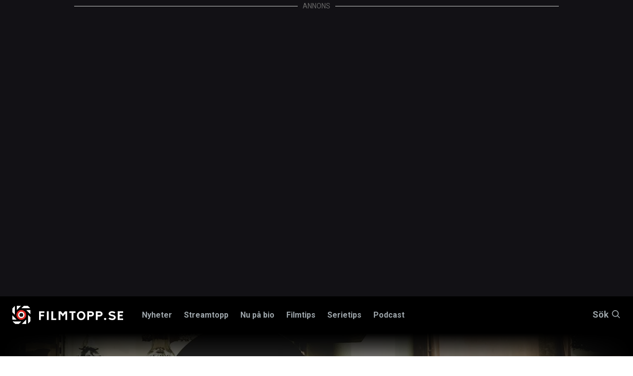

--- FILE ---
content_type: text/html; charset=utf-8
request_url: https://www.filmtopp.se/nyhet/viggo-mortensen-ska-regissera-sin-forsta-film-falling
body_size: 31899
content:
<!doctype html>
<html lang="sv" class="site-filmtopp">

<head>
        <!-- desktop -->
        <script async src="https://securepubads.g.doubleclick.net/tag/js/gpt.js" crossorigin="anonymous"></script>
        <script>
          window.googletag = window.googletag || {cmd: []};
          googletag.cmd.push(function() {
            googletag.defineSlot('/5706918,22445227216/filmtopp.se_dsk_top', [1, 2], 'div-gpt-ad-1768403613451-0').addService(googletag.pubads());
            googletag.pubads().enableSingleRequest();
            googletag.enableServices();
          });
        </script>
        <!-- mobile -->
        <script async src="https://securepubads.g.doubleclick.net/tag/js/gpt.js" crossorigin="anonymous"></script>
        <script>
          window.googletag = window.googletag || {cmd: []};
          googletag.cmd.push(function() {
            googletag.defineSlot('/5706918,22445227216/filmtopp.se_mob_top', [[1, 2], [300, 220]], 'div-gpt-ad-1768403721292-0').addService(googletag.pubads());
            googletag.pubads().enableSingleRequest();
            googletag.enableServices();
          });
        </script>
        <script async='async' src='https://lwadm.com/lw/pbjs?pid=872c63e0-3968-458f-8c44-3245574aaacc'></script>
        <script type='text/javascript'>
            var lwhbco = lwhbco || {cmd:[]};
        </script>
        <script async src="https://source.advisible.com/10126345/main.js"></script>
        <script type="text/javascript">
            window.googletag = window.googletag || { cmd: [] };
            window.marfeel = window.marfeel || { cmd: [] };
        	
            googletag.cmd.push(function () {
                googletag.pubads().addEventListener('slotRenderEnded', function (event) {
                    if (!event.isEmpty) {
                        window.marfeel.cmd.push(['compass', function (compass) {
                            compass.trackAdEvent('slotRenderEnded', event.slot);
                        }]);
                    }
                });
                googletag.pubads().addEventListener('slotVisibilityChanged', function (event) {
                    window.marfeel.cmd.push(['compass', function (compass) {
                        compass.trackAdEvent('slotVisibilityChanged', event.slot);
                    }]);
                });
            });
        </script>
        <script>
            window._sp_ = {
                config: {
                    accountId: 1423,
                    baseEndpoint: 'https://cdn.privacy-mgmt.com',
                }
            }
        </script>
        <script src="https://cdn.privacy-mgmt.com/wrapperMessagingWithoutDetection.js"></script>
    
    <script type="text/javascript">
    !function(){"use strict";function e(e){var t=!(arguments.length>1&&void 0!==arguments[1])||arguments[1],c=document.createElement("script");c.src=e,t?c.type="module":(c.async=!0,c.type="text/javascript",c.setAttribute("nomodule",""));var n=document.getElementsByTagName("script")[0];n.parentNode.insertBefore(c,n)}!function(t,c){!function(t,c,n){var a,o,r;n.accountId=c,null!==(a=t.marfeel)&&void 0!==a||(t.marfeel={}),null!==(o=(r=t.marfeel).cmd)&&void 0!==o||(r.cmd=[]),t.marfeel.config=n;var i="https://sdk.mrf.io/statics";e("".concat(i,"/marfeel-sdk.js?id=").concat(c),!0),e("".concat(i,"/marfeel-sdk.es5.js?id=").concat(c),!1)}(t,c,arguments.length>2&&void 0!==arguments[2]?arguments[2]:{})}(window,8722,{adsTrackingFromClient: true} /* Config */)}();
    </script>
    
    <!-- Google Tag Manager -->
    <script>(function(w,d,s,l,i){w[l]=w[l]||[];w[l].push({'gtm.start':
    new Date().getTime(),event:'gtm.js'});var f=d.getElementsByTagName(s)[0],
    j=d.createElement(s),dl=l!='dataLayer'?'&l='+l:'';j.async=true;j.src=
    'https://www.googletagmanager.com/gtm.js?id='+i+dl;f.parentNode.insertBefore(j,f);
    })(window,document,'script','dataLayer','GTM-K4DCPL76');</script>
    <!-- End Google Tag Manager -->


    <!-- Google tag (gtag.js) -->
    <script async src="https://www.googletagmanager.com/gtag/js?id=G-22ZXJRF35W"></script>
    <script>
      window.dataLayer = window.dataLayer || [];
      function gtag(){dataLayer.push(arguments);}
      gtag('js', new Date());
    
      gtag('config', 'G-22ZXJRF35W');
    </script>
    
    <meta charset="utf-8">
    <meta http-equiv="content-type" content="text/html; charset=UTF-8">
    <meta name="viewport" content="width=device-width, initial-scale=1">



    <title>Viggo Mortensen ska regissera sin första film — Falling | Filmtopp</title>
    <meta name="description" content="Viggo Mortensen ska debutera som regissör med far och son-dramat Falling.">
    <meta property="article:section" content="nyhet">

    <link rel="preload" href="/Static/fonts/slick.woff" as="font" type="font/woff" crossorigin />
    <link rel="preload" href="https://fonts.googleapis.com/css?family=Roboto:400,500,700,900&display=swap" as="style">
    <link href="/css/main.css?v=1" type="text/css" rel="stylesheet"/><link href="/css/filmtopp-v2.css?v=23" type="text/css" rel="stylesheet"/>

    


    <link rel="canonical" href="https://www.filmtopp.se/nyhet/viggo-mortensen-ska-regissera-sin-forsta-film-falling" />

    

<meta property="fb:app_id" content="193712637736583" />
<meta property="og:title" content="Viggo Mortensen ska regissera sin första film — Falling" />
<meta property="og:type" content="website" />
<meta property="og:description" content="Viggo Mortensen ska debutera som regissör med far och son-dramat Falling." />
<meta property="og:url" content="https://www.filmtopp.se/nyhet/viggo-mortensen-ska-regissera-sin-forsta-film-falling" />
<meta property="og:site_name" content="Filmtopp.se" />
<meta property="og:locale" content="sv_SE" />

    <meta property="og:image" content="https://filmtopp.b-cdn.net/media/2021/07/default-listing.jpg?width=1000&height=608" />
    <meta property="og:image:type" content="image/jpeg" />
    <meta property="og:image:width" content="1000" />
    <meta property="og:image:height" content="608" />
    <meta name="robots" content="max-image-preview:large">

    
    <link rel="apple-touch-icon" sizes="180x180" href="https://filmtopp.b-cdn.net/Static/favicons/apple-touch-icon.png">
    <link rel="icon" type="image/png" sizes="32x32" href="https://filmtopp.b-cdn.net/Static/favicons/favicon-32x32.png">
    <link rel="icon" type="image/png" sizes="16x16" href="https://filmtopp.b-cdn.net/Static/favicons/favicon-16x16.png">
    <link rel="manifest" href="/Static/favicons/site.webmanifest" />
    <link rel="mask-icon" href="https://filmtopp.b-cdn.net/Static/favicons/safari-pinned-tab.svg" color="#000000">
    <link rel="shortcut icon" href="https://filmtopp.b-cdn.net/Static/favicons/favicon.ico">
    <meta name="apple-mobile-web-app-title" content="Filmtopp">
    <meta name="application-name" content="Filmtopp">
    <meta name="msapplication-TileColor" content="#ffffff">
    <meta name="msapplication-TileImage" content="https://filmtopp.b-cdn.net/Static/favicons/mstile-144x144.png">
    <meta name="msapplication-config" content="https://filmtopp.b-cdn.net/Static/favicons/browserconfig.xml">
    <meta name="theme-color" content="#ffffff">
    
    <link rel="alternate" type="application/rss+xml" href="https://www.filmtopp.se/rss/" />

    
    
    
        <script type="application/ld+json">
			{
  "@context": "http://schema.org/",
  "@type": "NewsArticle",
  "dateCreated": "2019-10-24T13:59:15.3770000+02:00",
  "dateModified": "2021-07-14T09:21:17.0630000+02:00",
  "datePublished": "2018-10-16T10:49:00.0000000+02:00",
  "inLanguage": "sv",
  "headline": "Viggo Mortensen ska regissera sin första film — Falling",
  "alternativeHeadline": "Den rutinerade skådisen ska skriva, regissera och spela huvudrollen i \"Falling\".",
  "description": "Viggo Mortensen ska debutera som regissör med far och son-dramat \"Falling\".",
  "image": {
    "@type": "ImageObject",
    "width": 1600,
    "height": 900,
    "url": "https://filmtopp.b-cdn.net/media/2021/07/default-listing.jpg?w=1600&h=900&crop=faces"
  },
  "author": {
    "@type": "Person",
    "name": "Filip Kruse",
    "url": "https://www.filmtopp.se/skribent/filip-kruse",
    "sameAs": ""
  },
  "publisher": {
    "@type": "Organization",
    "name": "Filmtopp",
    "legalName": "Filmtopp Media Handelsbolag",
    "logo": {
      "url": "http://www.filmtopp.se/Static/images/svg/v0.filmtopp-logotype-pos.svg?s=a95cd2d0cad38c0cbea428409f08ce99",
      "@type": "ImageObject"
    }
  },
  "accountablePerson": {
    "@type": "Person",
    "name": "Eric Diedrichs",
    "jobTitle": "Ansvarig utgivare, Chefredaktör"
  },
  "keywords": "David Cronenberg, Falling, Peter Jackson, Viggo Mortensen",
  "articleSection": "nyhet"
}
        </script>

    
    
</head>
<body>
    <div class="ad-container top-ad" style="background: #121115; position: relative; z-index: 10;">
       <div class="ad-desktop" style="height: 100%; min-width: 980px;">
            <span class="ad-label" data-nosnippet><span>ANNONS</span></span>
            <div class="ad-placeholder">
                <!-- /5706918,22445227216/filmtopp.se_dsk_top -->
                <div id='div-gpt-ad-1768403613451-0'>
                  <script>
                    googletag.cmd.push(function() { googletag.display('div-gpt-ad-1768403613451-0'); });
                  </script>
                </div>
                
            </div>
            
        </div>
        <div class="ad-mobile">
            <span class="ad-label" data-nosnippet><span>ANNONS</span></span>
            <div class="ad-placeholder">
                <!-- /5706918,22445227216/filmtopp.se_mob_top -->
                <div id='div-gpt-ad-1768403721292-0' style='min-width: 300px; min-height: 2px;'>
                  <script>
                    googletag.cmd.push(function() { googletag.display('div-gpt-ad-1768403721292-0'); });
                  </script>
                </div>
            </div>
            
        </div>
    </div>
   
   
    <!-- Google Tag Manager (noscript) -->
    <noscript><iframe src="https://www.googletagmanager.com/ns.html?id=GTM-K4DCPL76"
    height="0" width="0" style="display:none;visibility:hidden"></iframe></noscript>
    <!-- End Google Tag Manager (noscript) -->
    
    <script>
        window.__INITIAL_PROPS = {
            env: 'production',
            //env: 'development',
            components: [],
            data: {}
        };

        window.__INITIAL_PROPS.components.push({
            type: 'AppResponsive',
            guid: 'd2c7c379-4561-4e4b-9c31-4521098afe0b',
            data: { guid: "c42ebf54-9b9a-4263-afdd-efaf86060551" },
            component: {}
        });

        window.__INITIAL_PROPS.application = {
            paths: {
                basePath: '/',
                assetPath: '/Static/images/'
            }
        }

        window.__INITIAL_PROPS.components['806c3d45-228d-41f8-8381-601d35dcedbd'] = {
            type: 'Overlay',
            guid: '806c3d45-228d-41f8-8381-601d35dcedbd',
            data: { id: 'app' },
            component: {
                style: {
                    backgroundColor: '#000000',
                    opacity: 1
                }
            },
        };
    </script>
    <div style="display:none" data-react-component="RootComponent" data-guid="3b874980-74d7-434b-8542-43a5cffce6a8"></div>
    <div id="AppResponsive" style="{ display: none }" class="react-component" data-react-component="AppResponsive" data-guid="d2c7c379-4561-4e4b-9c31-4521098afe0b"></div>
    <div class="header-placeholder"></div>
    <header class="header">
        <section class="site-search" data-site-search-wrapper>
            <div class="grid-container">
                <div class="grid-x">
                    <div class="small-12 cell">
                        <button title="Stäng" type="button" class="close-btn" style="cursor: pointer;padding: 0; position: absolute; right: 8px;line-height: 23px;height: 25px;width: 25px;background: #24272b;">
                            <svg style="width: 20px; height: 20px;" xmlns="http://www.w3.org/2000/svg" class="icon icon-close-black" viewBox="0 0 16 16">
                        		<path fill="#fff" fill-rule="nonzero" d="M8 6.586L14.293.293a1 1 0 0 1 1.414 1.414L9.414 8l6.293 6.293a1 1 0 0 1-1.414 1.414L8 9.414l-6.293 6.293a1 1 0 0 1-1.414-1.414L6.586 8 .293 1.707A1 1 0 0 1 1.707.293L8 6.586z"></path>
                        	</svg>
                	    </button>
                        <div class="site-search__input-wrapper">

                            <form method="get" action="/sok">
                                <input type="text" autocomplete="off" class="site-search__input" placeholder="Sök på Filmtopp.se" data-site-search="" name="query" />
                                <input type="hidden" name="searchType" value="articles" />
                                <div class="icon-container">
                                    	<svg xmlns="http://www.w3.org/2000/svg" class="icon icon-search-large" viewbox="0 0 37 37">
		<path fill="#FFF" fill-rule="nonzero" d="M26.29 24.876l10.417 10.417a1 1 0 0 1-1.414 1.414L24.876 26.29A14.943 14.943 0 0 1 15 30C6.716 30 0 23.284 0 15 0 6.716 6.716 0 15 0c8.284 0 15 6.716 15 15 0 3.782-1.4 7.238-3.71 9.876zM15 28c7.18 0 13-5.82 13-13S22.18 2 15 2 2 7.82 2 15s5.82 13 13 13z" />
	</svg>

                                </div>
                            </form>
                        </div>
                        <div class="list-container">
                                <h5 class="list-1-title">Filmer <span></span></h5>
                                <div class="list-1" style="display: flex; overflow: auto; color: #FFF;">
                                </div> 
                            </div>
                            <div class="list-container">
                                <h5 class="list-2-title">Serier <span></span></h5>
                                <div class="list-2" style="display: flex; overflow: auto; color: #FFF;">
                                    
                                </div>
                            </div>
                            <div class="list-container">
                                <h5 class="list-3-title">Recensioner <span></span></h5>
                                <div class="list-3" style="display: flex; overflow: auto; color: #FFF;">
                                    
                                </div>
                            </div>
                            <div class="list-container">
                                <h5 class="list-4-title">Nyheter <span></span></h5>
                                <div class="list-4" style="display: flex; overflow: auto; color: #FFF;">
                                    
                                </div>
                            </div>
                            <div class="list-container">
                                <h5 class="list-5-title">Skådespelare/regissör <span></span></h5>
                                <div class="list-5" style="display: flex; overflow: auto; color: #FFF;">
                                    
                                </div>
                            </div>
                            <div class="list-container">
                                <h5 class="list-6-title">Intervjuer <span></span></h5>
                                <div class="list-6" style="display: flex; overflow: auto; color: #FFF;">
                                    
                                </div>
                            </div>
                            
                            <div class="list-container">
                                <h5 class="list-7-title">Listor <span></span></h5>
                                <div class="list-7" style="display: flex; overflow: auto; color: #FFF;">
                                    
                                </div>
                            </div>
                            
                            <div class="list-container">
                                <h5 class="list-8-title">Krönikor <span></span></h5>
                                <div class="list-8" style="display: flex; overflow: auto; color: #FFF;">
                                    
                                </div>
                            </div>
                            
                            <div class="list-container">
                                <h5 class="list-9-title">Klipp <span></span></h5>
                                <div class="list-9" style="display: flex; overflow: auto; color: #FFF;">
                                    
                                </div>
                            </div>
                            
                            <div class="list-container">
                                <h5 class="list-10-title">Annat <span></span></h5>
                                <div class="list-10" style="display: flex; overflow: auto; color: #FFF;">
                                    
                                </div>
                            </div>
                    </div>
                </div>
            </div>
        </section>
        <div class="header__navbar-wrapper">
            <div class="grid-container">
                <div class="grid-x">
                    <div class="small-12 cell">
                        <div class="header__navbar">
                            <button type="button" class="site-nav-mobile__button" title="Knapp för mobilmeny" data-site-nav-mobile-trigger="">
                                <div class="site-nav-mobile__button-icon"></div>
                                Meny
                            </button>
                            <a href="/" class="header__logo">
                                <img width="170" height="28" class="header__logo-image pos" src="https://filmtopp.b-cdn.net/Static/images/svg/v637298042360000000.filmtopp-logotype-pos.svg" alt="Hem">
                            </a>


    <nav class="header__navigation" data-megamenu>
        <ul class="header__navigation__nav">
            <li class="header__navigation__nav__item ">
                    <a class="header__navigation__nav__link" data-navbutton="9890" href="/nyheter/">Nyheter</a>
            </li>
            <li class="header__navigation__nav__item ">
                    <a class="header__navigation__nav__link" data-navbutton="8522" href="/streamtopp/">Streamtopp</a>
            </li>
            <li class="header__navigation__nav__item ">
                    <a class="header__navigation__nav__link" data-navbutton="1204" href="/nu-pa-bio/">Nu p&#229; bio</a>
            </li>
            <li class="header__navigation__nav__item ">
                    <a class="header__navigation__nav__link" data-navbutton="1067" href="/filmtips/">Filmtips</a>
            </li>
            <li class="header__navigation__nav__item ">
                    <a class="header__navigation__nav__link" data-navbutton="1665" href="/serietips/">Serietips</a>
            </li>
            <li class="header__navigation__nav__item ">
                    <a class="header__navigation__nav__link" data-navbutton="5776" href="/podcast/">Podcast</a>
            </li>
        </ul>
    </nav>
            <div class="panel" data-panel="9890">
                <div class="grid-container">
                    <div class="grid-x grid-margin-x grid-padding-y">
                        <div class="small-12 cell panel__top">
                            <button type="button" class="button-close" data-closepanel="9890" title="Stäng meny">
                                <div class="icon-container">
                                    	<svg xmlns="http://www.w3.org/2000/svg" class="icon icon-close-black" viewbox="0 0 16 16">
		<path fill="#0a0a0a" fill-rule="nonzero" d="M8 6.586L14.293.293a1 1 0 0 1 1.414 1.414L9.414 8l6.293 6.293a1 1 0 0 1-1.414 1.414L8 9.414l-6.293 6.293a1 1 0 0 1-1.414-1.414L6.586 8 .293 1.707A1 1 0 0 1 1.707.293L8 6.586z" />
	</svg>

                                </div>
                                Meny
                            </button>
                        </div>
                        <div class="small-12 cell panel__main">
                            <div class="grid-x grid-margin-x">
															<div class="small-12 medium-3 cell">
																<div class="panel__header">
																	<h3 class="panel__title"><a href="/nyheter/" class="panel__title__link">Nyheter</a></h3>
																	<p class="panel__preamble">Senaste nyheterna fr&#229;n Filmtopp</p>
																	
																</div>
															</div>
                                <div class="small-12 medium-3 cell">
                                    <ul class="top-nav">
                                            <li class="top-nav__item" data-subitem="9910">
                                                    <a class="top-nav__link" href="/nyheter/alla-nyheter/">Alla nyheter</a>
                                            </li>
                                            <li class="top-nav__item" data-subitem="9804">
                                                    <a class="top-nav__link" href="/nyheter/reality-tv/">Reality &amp; TV</a>
                                                    <button class="button-next-level" data-subnavbutton="[9804]">
                                                        	<svg class="icon icon-arrow-red" xmlns="http://www.w3.org/2000/svg" viewbox="0 0 14 10">
		<path fill="#DF2D28" fill-rule="nonzero" d="M10.586 6H1a1 1 0 0 1 0-2h9.586L8.293 1.707A1 1 0 1 1 9.707.293l4 4a1 1 0 0 1 0 1.414l-4 4a1 1 0 0 1-1.414-1.414L10.586 6z" />
	</svg>

                                                    </button>
                                            </li>
                                            <li class="top-nav__item" data-subitem="9801">
                                                    <a class="top-nav__link" href="/nyheter/recensioner/">Recensioner</a>
                                                    <button class="button-next-level" data-subnavbutton="[9801]">
                                                        	<svg class="icon icon-arrow-red" xmlns="http://www.w3.org/2000/svg" viewbox="0 0 14 10">
		<path fill="#DF2D28" fill-rule="nonzero" d="M10.586 6H1a1 1 0 0 1 0-2h9.586L8.293 1.707A1 1 0 1 1 9.707.293l4 4a1 1 0 0 1 0 1.414l-4 4a1 1 0 0 1-1.414-1.414L10.586 6z" />
	</svg>

                                                    </button>
                                            </li>
                                            <li class="top-nav__item" data-subitem="9805">
                                                    <a class="top-nav__link" href="/nyheter/listor/">Listor</a>
                                                    <button class="button-next-level" data-subnavbutton="[9805]">
                                                        	<svg class="icon icon-arrow-red" xmlns="http://www.w3.org/2000/svg" viewbox="0 0 14 10">
		<path fill="#DF2D28" fill-rule="nonzero" d="M10.586 6H1a1 1 0 0 1 0-2h9.586L8.293 1.707A1 1 0 1 1 9.707.293l4 4a1 1 0 0 1 0 1.414l-4 4a1 1 0 0 1-1.414-1.414L10.586 6z" />
	</svg>

                                                    </button>
                                            </li>
                                            <li class="top-nav__item" data-subitem="9803">
                                                    <a class="top-nav__link" href="/nyheter/intervjuer/">Intervjuer</a>
                                            </li>
                                            <li class="top-nav__item" data-subitem="9802">
                                                    <a class="top-nav__link" href="/nyheter/kronikor/">Kr&#246;nikor</a>
                                                    <button class="button-next-level" data-subnavbutton="[9802]">
                                                        	<svg class="icon icon-arrow-red" xmlns="http://www.w3.org/2000/svg" viewbox="0 0 14 10">
		<path fill="#DF2D28" fill-rule="nonzero" d="M10.586 6H1a1 1 0 0 1 0-2h9.586L8.293 1.707A1 1 0 1 1 9.707.293l4 4a1 1 0 0 1 0 1.414l-4 4a1 1 0 0 1-1.414-1.414L10.586 6z" />
	</svg>

                                                    </button>
                                            </li>
                                            <li class="top-nav__item" data-subitem="9905">
                                                    <a class="top-nav__link" href="/nyheter/sverige/">Sverige</a>
                                            </li>
                                            <li class="top-nav__item" data-subitem="9906">
                                                    <a class="top-nav__link" href="/nyheter/ekonomi/">Ekonomi</a>
                                            </li>
                                            <li class="top-nav__item" data-subitem="9807">
                                                    <a class="top-nav__link" href="/nyheter/quiz/">Quiz</a>
                                            </li>
                                            <li class="top-nav__item" data-subitem="10575">
                                                    <a class="top-nav__link" href="/nyheter/way-out-west/">Way Out West</a>
                                            </li>
                                    </ul>
                                </div>
                                <div class="small-12 medium-3 cell">
                                            <ul class="sub-nav" data-subpanel="9804">
                                                    <li class="sub-nav__item" data-subitem="9858">
                                                            <a class="sub-nav__link" href="/nyheter/reality-tv/nyheter/">Nyheter</a>
                                                    </li>
                                                    <li class="sub-nav__item" data-subitem="9859">
                                                            <a class="sub-nav__link" href="/nyheter/reality-tv/listor/">Listor</a>
                                                    </li>
                                            </ul>
                                            <ul class="sub-nav" data-subpanel="9801">
                                                    <li class="sub-nav__item" data-subitem="9808">
                                                            <a class="sub-nav__link" href="/nyheter/recensioner/sverige/">Sverige</a>
                                                    </li>
                                                    <li class="sub-nav__item" data-subitem="9809">
                                                            <a class="sub-nav__link" href="/nyheter/recensioner/action/">Action</a>
                                                    </li>
                                                    <li class="sub-nav__item" data-subitem="9810">
                                                            <a class="sub-nav__link" href="/nyheter/recensioner/drama/">Drama</a>
                                                    </li>
                                                    <li class="sub-nav__item" data-subitem="9813">
                                                            <a class="sub-nav__link" href="/nyheter/recensioner/komedi/">Komedi</a>
                                                    </li>
                                                    <li class="sub-nav__item" data-subitem="9811">
                                                            <a class="sub-nav__link" href="/nyheter/recensioner/skrack/">Skr&#228;ck</a>
                                                    </li>
                                                    <li class="sub-nav__item" data-subitem="9812">
                                                            <a class="sub-nav__link" href="/nyheter/recensioner/thriller/">Thriller</a>
                                                    </li>
                                                    <li class="sub-nav__item" data-subitem="9814">
                                                            <a class="sub-nav__link" href="/nyheter/recensioner/dokumentar/">Dokument&#228;r</a>
                                                    </li>
                                            </ul>
                                            <ul class="sub-nav" data-subpanel="9805">
                                                    <li class="sub-nav__item" data-subitem="9860">
                                                            <a class="sub-nav__link" href="/nyheter/listor/streaming/">Streaming</a>
                                                    </li>
                                                    <li class="sub-nav__item" data-subitem="9861">
                                                            <a class="sub-nav__link" href="/nyheter/listor/bio/">Bio</a>
                                                    </li>
                                            </ul>
                                            <ul class="sub-nav" data-subpanel="9802">
                                                    <li class="sub-nav__item" data-subitem="10272">
                                                            <a class="sub-nav__link" href="/nyheter/kronikor/tove-dalsryd/">Tove Dalsryd</a>
                                                    </li>
                                                    <li class="sub-nav__item" data-subitem="10238">
                                                            <a class="sub-nav__link" href="/nyheter/kronikor/andreas-ziegler/">Andreas Ziegler</a>
                                                    </li>
                                                    <li class="sub-nav__item" data-subitem="10239">
                                                            <a class="sub-nav__link" href="/nyheter/kronikor/fredrik-edstrom/">Fredrik Edstr&#246;m</a>
                                                    </li>
                                                    <li class="sub-nav__item" data-subitem="10277">
                                                            <a class="sub-nav__link" href="/nyheter/kronikor/eric-diedrichs/">Eric Diedrichs</a>
                                                    </li>
                                            </ul>
                                </div>
                                <div class="small-12 medium-3 cell">
                                </div>
                            </div>
                        </div>
                    </div>
                </div>
            </div>
            <div class="panel" data-panel="8522">
                <div class="grid-container">
                    <div class="grid-x grid-margin-x grid-padding-y">
                        <div class="small-12 cell panel__top">
                            <button type="button" class="button-close" data-closepanel="8522" title="Stäng meny">
                                <div class="icon-container">
                                    	<svg xmlns="http://www.w3.org/2000/svg" class="icon icon-close-black" viewbox="0 0 16 16">
		<path fill="#0a0a0a" fill-rule="nonzero" d="M8 6.586L14.293.293a1 1 0 0 1 1.414 1.414L9.414 8l6.293 6.293a1 1 0 0 1-1.414 1.414L8 9.414l-6.293 6.293a1 1 0 0 1-1.414-1.414L6.586 8 .293 1.707A1 1 0 0 1 1.707.293L8 6.586z" />
	</svg>

                                </div>
                                Meny
                            </button>
                        </div>
                        <div class="small-12 cell panel__main">
                            <div class="grid-x grid-margin-x">
															<div class="small-12 medium-3 cell">
																<div class="panel__header">
																	<h3 class="panel__title"><a href="/streamtopp/" class="panel__title__link">Streamtopp</a></h3>
																	<p class="panel__preamble"></p>
																	
																</div>
															</div>
                                <div class="small-12 medium-3 cell">
                                    <ul class="top-nav">
                                            <li class="top-nav__item" data-subitem="9815">
                                                    <a class="top-nav__link" href="/streamtopp/streaming/">Streaming</a>
                                                    <button class="button-next-level" data-subnavbutton="[9815]">
                                                        	<svg class="icon icon-arrow-red" xmlns="http://www.w3.org/2000/svg" viewbox="0 0 14 10">
		<path fill="#DF2D28" fill-rule="nonzero" d="M10.586 6H1a1 1 0 0 1 0-2h9.586L8.293 1.707A1 1 0 1 1 9.707.293l4 4a1 1 0 0 1 0 1.414l-4 4a1 1 0 0 1-1.414-1.414L10.586 6z" />
	</svg>

                                                    </button>
                                            </li>
                                            <li class="top-nav__item" data-subitem="9817">
                                                    <a class="top-nav__link" href="/streamtopp/netflix/">Netflix</a>
                                                    <button class="button-next-level" data-subnavbutton="[9817]">
                                                        	<svg class="icon icon-arrow-red" xmlns="http://www.w3.org/2000/svg" viewbox="0 0 14 10">
		<path fill="#DF2D28" fill-rule="nonzero" d="M10.586 6H1a1 1 0 0 1 0-2h9.586L8.293 1.707A1 1 0 1 1 9.707.293l4 4a1 1 0 0 1 0 1.414l-4 4a1 1 0 0 1-1.414-1.414L10.586 6z" />
	</svg>

                                                    </button>
                                            </li>
                                            <li class="top-nav__item" data-subitem="9819">
                                                    <a class="top-nav__link" href="/streamtopp/disney/">Disney+</a>
                                                    <button class="button-next-level" data-subnavbutton="[9819]">
                                                        	<svg class="icon icon-arrow-red" xmlns="http://www.w3.org/2000/svg" viewbox="0 0 14 10">
		<path fill="#DF2D28" fill-rule="nonzero" d="M10.586 6H1a1 1 0 0 1 0-2h9.586L8.293 1.707A1 1 0 1 1 9.707.293l4 4a1 1 0 0 1 0 1.414l-4 4a1 1 0 0 1-1.414-1.414L10.586 6z" />
	</svg>

                                                    </button>
                                            </li>
                                            <li class="top-nav__item" data-subitem="9818">
                                                    <a class="top-nav__link" href="/streamtopp/hbo-max/">HBO Max</a>
                                                    <button class="button-next-level" data-subnavbutton="[9818]">
                                                        	<svg class="icon icon-arrow-red" xmlns="http://www.w3.org/2000/svg" viewbox="0 0 14 10">
		<path fill="#DF2D28" fill-rule="nonzero" d="M10.586 6H1a1 1 0 0 1 0-2h9.586L8.293 1.707A1 1 0 1 1 9.707.293l4 4a1 1 0 0 1 0 1.414l-4 4a1 1 0 0 1-1.414-1.414L10.586 6z" />
	</svg>

                                                    </button>
                                            </li>
                                            <li class="top-nav__item" data-subitem="9821">
                                                    <a class="top-nav__link" href="/streamtopp/prime-video/">Prime Video</a>
                                                    <button class="button-next-level" data-subnavbutton="[9821]">
                                                        	<svg class="icon icon-arrow-red" xmlns="http://www.w3.org/2000/svg" viewbox="0 0 14 10">
		<path fill="#DF2D28" fill-rule="nonzero" d="M10.586 6H1a1 1 0 0 1 0-2h9.586L8.293 1.707A1 1 0 1 1 9.707.293l4 4a1 1 0 0 1 0 1.414l-4 4a1 1 0 0 1-1.414-1.414L10.586 6z" />
	</svg>

                                                    </button>
                                            </li>
                                            <li class="top-nav__item" data-subitem="9820">
                                                    <a class="top-nav__link" href="/streamtopp/viaplay/">Viaplay</a>
                                                    <button class="button-next-level" data-subnavbutton="[9820]">
                                                        	<svg class="icon icon-arrow-red" xmlns="http://www.w3.org/2000/svg" viewbox="0 0 14 10">
		<path fill="#DF2D28" fill-rule="nonzero" d="M10.586 6H1a1 1 0 0 1 0-2h9.586L8.293 1.707A1 1 0 1 1 9.707.293l4 4a1 1 0 0 1 0 1.414l-4 4a1 1 0 0 1-1.414-1.414L10.586 6z" />
	</svg>

                                                    </button>
                                            </li>
                                            <li class="top-nav__item" data-subitem="9824">
                                                    <a class="top-nav__link" href="/streamtopp/apple-tv/">Apple TV+</a>
                                                    <button class="button-next-level" data-subnavbutton="[9824]">
                                                        	<svg class="icon icon-arrow-red" xmlns="http://www.w3.org/2000/svg" viewbox="0 0 14 10">
		<path fill="#DF2D28" fill-rule="nonzero" d="M10.586 6H1a1 1 0 0 1 0-2h9.586L8.293 1.707A1 1 0 1 1 9.707.293l4 4a1 1 0 0 1 0 1.414l-4 4a1 1 0 0 1-1.414-1.414L10.586 6z" />
	</svg>

                                                    </button>
                                            </li>
                                            <li class="top-nav__item" data-subitem="9822">
                                                    <a class="top-nav__link" href="/streamtopp/svt-play/">SVT Play</a>
                                                    <button class="button-next-level" data-subnavbutton="[9822]">
                                                        	<svg class="icon icon-arrow-red" xmlns="http://www.w3.org/2000/svg" viewbox="0 0 14 10">
		<path fill="#DF2D28" fill-rule="nonzero" d="M10.586 6H1a1 1 0 0 1 0-2h9.586L8.293 1.707A1 1 0 1 1 9.707.293l4 4a1 1 0 0 1 0 1.414l-4 4a1 1 0 0 1-1.414-1.414L10.586 6z" />
	</svg>

                                                    </button>
                                            </li>
                                            <li class="top-nav__item" data-subitem="9826">
                                                    <a class="top-nav__link" href="/streamtopp/tv4-play/">TV4 Play</a>
                                                    <button class="button-next-level" data-subnavbutton="[9826]">
                                                        	<svg class="icon icon-arrow-red" xmlns="http://www.w3.org/2000/svg" viewbox="0 0 14 10">
		<path fill="#DF2D28" fill-rule="nonzero" d="M10.586 6H1a1 1 0 0 1 0-2h9.586L8.293 1.707A1 1 0 1 1 9.707.293l4 4a1 1 0 0 1 0 1.414l-4 4a1 1 0 0 1-1.414-1.414L10.586 6z" />
	</svg>

                                                    </button>
                                            </li>
                                            <li class="top-nav__item" data-subitem="9823">
                                                    <a class="top-nav__link" href="/streamtopp/skyshowtime/">SkyShowtime</a>
                                                    <button class="button-next-level" data-subnavbutton="[9823]">
                                                        	<svg class="icon icon-arrow-red" xmlns="http://www.w3.org/2000/svg" viewbox="0 0 14 10">
		<path fill="#DF2D28" fill-rule="nonzero" d="M10.586 6H1a1 1 0 0 1 0-2h9.586L8.293 1.707A1 1 0 1 1 9.707.293l4 4a1 1 0 0 1 0 1.414l-4 4a1 1 0 0 1-1.414-1.414L10.586 6z" />
	</svg>

                                                    </button>
                                            </li>
                                    </ul>
                                </div>
                                <div class="small-12 medium-3 cell">
                                            <ul class="sub-nav" data-subpanel="9815">
                                                    <li class="sub-nav__item" data-subitem="9816">
                                                            <a class="sub-nav__link" href="/streamtopp/streaming/streama-gratis/">Streama gratis</a>
                                                    </li>
                                            </ul>
                                            <ul class="sub-nav" data-subpanel="9817">
                                                    <li class="sub-nav__item" data-subitem="9828">
                                                            <a class="sub-nav__link" href="/streamtopp/netflix/nyheter/">Nyheter</a>
                                                    </li>
                                                    <li class="sub-nav__item" data-subitem="9829">
                                                            <a class="sub-nav__link" href="/streamtopp/netflix/recensioner/">Recensioner</a>
                                                    </li>
                                                    <li class="sub-nav__item" data-subitem="9827">
                                                            <a class="sub-nav__link" href="/streamtopp/netflix/listor/">Listor</a>
                                                    </li>
                                            </ul>
                                            <ul class="sub-nav" data-subpanel="9819">
                                                    <li class="sub-nav__item" data-subitem="9835">
                                                            <a class="sub-nav__link" href="/streamtopp/disney/nyheter/">Nyheter</a>
                                                    </li>
                                                    <li class="sub-nav__item" data-subitem="9837">
                                                            <a class="sub-nav__link" href="/streamtopp/disney/recensioner/">Recensioner</a>
                                                    </li>
                                                    <li class="sub-nav__item" data-subitem="9836">
                                                            <a class="sub-nav__link" href="/streamtopp/disney/listor/">Listor</a>
                                                    </li>
                                            </ul>
                                            <ul class="sub-nav" data-subpanel="9818">
                                                    <li class="sub-nav__item" data-subitem="9833">
                                                            <a class="sub-nav__link" href="/streamtopp/hbo-max/nyheter/">Nyheter</a>
                                                    </li>
                                                    <li class="sub-nav__item" data-subitem="9834">
                                                            <a class="sub-nav__link" href="/streamtopp/hbo-max/recensioner/">Recensioner</a>
                                                    </li>
                                                    <li class="sub-nav__item" data-subitem="9832">
                                                            <a class="sub-nav__link" href="/streamtopp/hbo-max/listor/">Listor</a>
                                                    </li>
                                                    <li class="sub-nav__item" data-subitem="10511">
                                                            <a class="sub-nav__link" href="/streamtopp/hbo-max/basta-serierna-pa-hbo-max/">B&#228;sta serierna p&#229; HBO Max</a>
                                                    </li>
                                            </ul>
                                            <ul class="sub-nav" data-subpanel="9821">
                                                    <li class="sub-nav__item" data-subitem="9841">
                                                            <a class="sub-nav__link" href="/streamtopp/prime-video/nyheter/">Nyheter</a>
                                                    </li>
                                                    <li class="sub-nav__item" data-subitem="9842">
                                                            <a class="sub-nav__link" href="/streamtopp/prime-video/recensioner/">Recensioner</a>
                                                    </li>
                                                    <li class="sub-nav__item" data-subitem="9843">
                                                            <a class="sub-nav__link" href="/streamtopp/prime-video/listor/">Listor</a>
                                                    </li>
                                            </ul>
                                            <ul class="sub-nav" data-subpanel="9820">
                                                    <li class="sub-nav__item" data-subitem="9840">
                                                            <a class="sub-nav__link" href="/streamtopp/viaplay/nyheter/">Nyheter</a>
                                                    </li>
                                                    <li class="sub-nav__item" data-subitem="9839">
                                                            <a class="sub-nav__link" href="/streamtopp/viaplay/recensioner/">Recensioner</a>
                                                    </li>
                                                    <li class="sub-nav__item" data-subitem="9838">
                                                            <a class="sub-nav__link" href="/streamtopp/viaplay/listor/">Listor</a>
                                                    </li>
                                            </ul>
                                            <ul class="sub-nav" data-subpanel="9824">
                                                    <li class="sub-nav__item" data-subitem="9851">
                                                            <a class="sub-nav__link" href="/streamtopp/apple-tv/nyheter/">Nyheter</a>
                                                    </li>
                                                    <li class="sub-nav__item" data-subitem="9852">
                                                            <a class="sub-nav__link" href="/streamtopp/apple-tv/recensioner/">Recensioner</a>
                                                    </li>
                                                    <li class="sub-nav__item" data-subitem="9853">
                                                            <a class="sub-nav__link" href="/streamtopp/apple-tv/listor/">Listor</a>
                                                    </li>
                                            </ul>
                                            <ul class="sub-nav" data-subpanel="9822">
                                                    <li class="sub-nav__item" data-subitem="9848">
                                                            <a class="sub-nav__link" href="/streamtopp/svt-play/nyheter/">Nyheter</a>
                                                    </li>
                                                    <li class="sub-nav__item" data-subitem="9849">
                                                            <a class="sub-nav__link" href="/streamtopp/svt-play/recensioner/">Recensioner</a>
                                                    </li>
                                                    <li class="sub-nav__item" data-subitem="9850">
                                                            <a class="sub-nav__link" href="/streamtopp/svt-play/listor/">Listor</a>
                                                    </li>
                                            </ul>
                                            <ul class="sub-nav" data-subpanel="9826">
                                                    <li class="sub-nav__item" data-subitem="9845">
                                                            <a class="sub-nav__link" href="/streamtopp/tv4-play/nyheter/">Nyheter</a>
                                                    </li>
                                                    <li class="sub-nav__item" data-subitem="9846">
                                                            <a class="sub-nav__link" href="/streamtopp/tv4-play/recensioner/">Recensioner</a>
                                                    </li>
                                                    <li class="sub-nav__item" data-subitem="9847">
                                                            <a class="sub-nav__link" href="/streamtopp/tv4-play/listor/">Listor</a>
                                                    </li>
                                            </ul>
                                            <ul class="sub-nav" data-subpanel="9823">
                                                    <li class="sub-nav__item" data-subitem="9854">
                                                            <a class="sub-nav__link" href="/streamtopp/skyshowtime/nyheter/">Nyheter</a>
                                                    </li>
                                                    <li class="sub-nav__item" data-subitem="9855">
                                                            <a class="sub-nav__link" href="/streamtopp/skyshowtime/recensioner/">Recensioner</a>
                                                    </li>
                                                    <li class="sub-nav__item" data-subitem="9857">
                                                            <a class="sub-nav__link" href="/streamtopp/skyshowtime/listor/">Listor</a>
                                                    </li>
                                            </ul>
                                </div>
                                <div class="small-12 medium-3 cell">
                                </div>
                            </div>
                        </div>
                    </div>
                </div>
            </div>
            <div class="panel" data-panel="1204">
                <div class="grid-container">
                    <div class="grid-x grid-margin-x grid-padding-y">
                        <div class="small-12 cell panel__top">
                            <button type="button" class="button-close" data-closepanel="1204" title="Stäng meny">
                                <div class="icon-container">
                                    	<svg xmlns="http://www.w3.org/2000/svg" class="icon icon-close-black" viewbox="0 0 16 16">
		<path fill="#0a0a0a" fill-rule="nonzero" d="M8 6.586L14.293.293a1 1 0 0 1 1.414 1.414L9.414 8l6.293 6.293a1 1 0 0 1-1.414 1.414L8 9.414l-6.293 6.293a1 1 0 0 1-1.414-1.414L6.586 8 .293 1.707A1 1 0 0 1 1.707.293L8 6.586z" />
	</svg>

                                </div>
                                Meny
                            </button>
                        </div>
                        <div class="small-12 cell panel__main">
                            <div class="grid-x grid-margin-x">
															<div class="small-12 medium-3 cell">
																<div class="panel__header">
																	<h3 class="panel__title"><a href="/nu-pa-bio/" class="panel__title__link">Nu p&#229; bio</a></h3>
																	<p class="panel__preamble">Det senaste p&#229; biofronten!</p>
																	
																</div>
															</div>
                                <div class="small-12 medium-3 cell">
                                    <ul class="top-nav">
                                            <li class="top-nav__item" data-subitem="2682">
                                                    <a class="top-nav__link" href="/nu-pa-bio/bioaktuellt/">Bioaktuellt</a>
                                            </li>
                                            <li class="top-nav__item" data-subitem="2681">
                                                    <a class="top-nav__link" href="/nu-pa-bio/biotoppen/">Biotoppen</a>
                                            </li>
                                    </ul>
                                </div>
                                <div class="small-12 medium-3 cell">
                                </div>
                                <div class="small-12 medium-3 cell">
                                </div>
                            </div>
                        </div>
                    </div>
                </div>
            </div>
            <div class="panel" data-panel="1067">
                <div class="grid-container">
                    <div class="grid-x grid-margin-x grid-padding-y">
                        <div class="small-12 cell panel__top">
                            <button type="button" class="button-close" data-closepanel="1067" title="Stäng meny">
                                <div class="icon-container">
                                    	<svg xmlns="http://www.w3.org/2000/svg" class="icon icon-close-black" viewbox="0 0 16 16">
		<path fill="#0a0a0a" fill-rule="nonzero" d="M8 6.586L14.293.293a1 1 0 0 1 1.414 1.414L9.414 8l6.293 6.293a1 1 0 0 1-1.414 1.414L8 9.414l-6.293 6.293a1 1 0 0 1-1.414-1.414L6.586 8 .293 1.707A1 1 0 0 1 1.707.293L8 6.586z" />
	</svg>

                                </div>
                                Meny
                            </button>
                        </div>
                        <div class="small-12 cell panel__main">
                            <div class="grid-x grid-margin-x">
															<div class="small-12 medium-3 cell">
																<div class="panel__header">
																	<h3 class="panel__title"><a href="/filmtips/" class="panel__title__link">Filmtips</a></h3>
																	<p class="panel__preamble">H&#228;r hittar du Filmtopps filmtips!</p>
																	
																</div>
															</div>
                                <div class="small-12 medium-3 cell">
                                    <ul class="top-nav">
                                            <li class="top-nav__item" data-subitem="2676">
                                                    <a class="top-nav__link" href="/filmtips/arets-basta-filmer/">&#197;rets b&#228;sta filmer</a>
                                                    <button class="button-next-level" data-subnavbutton="[2676]">
                                                        	<svg class="icon icon-arrow-red" xmlns="http://www.w3.org/2000/svg" viewbox="0 0 14 10">
		<path fill="#DF2D28" fill-rule="nonzero" d="M10.586 6H1a1 1 0 0 1 0-2h9.586L8.293 1.707A1 1 0 1 1 9.707.293l4 4a1 1 0 0 1 0 1.414l-4 4a1 1 0 0 1-1.414-1.414L10.586 6z" />
	</svg>

                                                    </button>
                                            </li>
                                            <li class="top-nav__item" data-subitem="3233">
                                                    <a class="top-nav__link" href="/filmtips/nya-filmer/">Nya filmer</a>
                                            </li>
                                            <li class="top-nav__item" data-subitem="3557">
                                                    <a class="top-nav__link" href="/filmtips/svensk-film/">Svensk film</a>
                                            </li>
                                            <li class="top-nav__item" data-subitem="3840">
                                                    <a class="top-nav__link" href="/filmtips/filmtips-netflix/">Filmtips Netflix</a>
                                            </li>
                                            <li class="top-nav__item" data-subitem="3315">
                                                    <a class="top-nav__link" href="/filmtips/basta-skrackfilmerna/">B&#228;sta skr&#228;ckfilmerna</a>
                                            </li>
                                            <li class="top-nav__item" data-subitem="10055">
                                                    <a class="top-nav__link" href="/filmtips/tips/">Tips</a>
                                            </li>
                                            <li class="top-nav__item" data-subitem="10865">
                                                    <a class="top-nav__link" href="/filmtips/nya-filmer-netflix-2025/">Nya filmer Netflix 2025</a>
                                            </li>
                                    </ul>
                                </div>
                                <div class="small-12 medium-3 cell">
                                            <ul class="sub-nav" data-subpanel="2676">
                                                    <li class="sub-nav__item" data-subitem="10372">
                                                            <a class="sub-nav__link" href="/filmtips/arets-basta-filmer/basta-filmerna-2024/">B&#228;sta filmerna 2024</a>
                                                    </li>
                                            </ul>
                                </div>
                                <div class="small-12 medium-3 cell">
                                </div>
                            </div>
                        </div>
                    </div>
                </div>
            </div>
            <div class="panel" data-panel="1665">
                <div class="grid-container">
                    <div class="grid-x grid-margin-x grid-padding-y">
                        <div class="small-12 cell panel__top">
                            <button type="button" class="button-close" data-closepanel="1665" title="Stäng meny">
                                <div class="icon-container">
                                    	<svg xmlns="http://www.w3.org/2000/svg" class="icon icon-close-black" viewbox="0 0 16 16">
		<path fill="#0a0a0a" fill-rule="nonzero" d="M8 6.586L14.293.293a1 1 0 0 1 1.414 1.414L9.414 8l6.293 6.293a1 1 0 0 1-1.414 1.414L8 9.414l-6.293 6.293a1 1 0 0 1-1.414-1.414L6.586 8 .293 1.707A1 1 0 0 1 1.707.293L8 6.586z" />
	</svg>

                                </div>
                                Meny
                            </button>
                        </div>
                        <div class="small-12 cell panel__main">
                            <div class="grid-x grid-margin-x">
															<div class="small-12 medium-3 cell">
																<div class="panel__header">
																	<h3 class="panel__title"><a href="/serietips/" class="panel__title__link">Serietips</a></h3>
																	<p class="panel__preamble">H&#228;r hittar du Filmtopps serietips!</p>
																	
																</div>
															</div>
                                <div class="small-12 medium-3 cell">
                                    <ul class="top-nav">
                                            <li class="top-nav__item" data-subitem="3558">
                                                    <a class="top-nav__link" href="/serietips/svenska-serier/">Svenska serier</a>
                                            </li>
                                            <li class="top-nav__item" data-subitem="10510">
                                                    <a class="top-nav__link" href="/serietips/arets-basta-serier/">&#197;rets b&#228;sta serier</a>
                                            </li>
                                            <li class="top-nav__item" data-subitem="10499">
                                                    <a class="top-nav__link" href="/serietips/nya-svenska-serier/">Nya svenska serier</a>
                                            </li>
                                            <li class="top-nav__item" data-subitem="10491">
                                                    <a class="top-nav__link" href="/serietips/nya-serier-netflix/">Nya serier Netflix</a>
                                            </li>
                                    </ul>
                                </div>
                                <div class="small-12 medium-3 cell">
                                </div>
                                <div class="small-12 medium-3 cell">
                                </div>
                            </div>
                        </div>
                    </div>
                </div>
            </div>
            <div class="panel" data-panel="5776">
                <div class="grid-container">
                    <div class="grid-x grid-margin-x grid-padding-y">
                        <div class="small-12 cell panel__top">
                            <button type="button" class="button-close" data-closepanel="5776" title="Stäng meny">
                                <div class="icon-container">
                                    	<svg xmlns="http://www.w3.org/2000/svg" class="icon icon-close-black" viewbox="0 0 16 16">
		<path fill="#0a0a0a" fill-rule="nonzero" d="M8 6.586L14.293.293a1 1 0 0 1 1.414 1.414L9.414 8l6.293 6.293a1 1 0 0 1-1.414 1.414L8 9.414l-6.293 6.293a1 1 0 0 1-1.414-1.414L6.586 8 .293 1.707A1 1 0 0 1 1.707.293L8 6.586z" />
	</svg>

                                </div>
                                Meny
                            </button>
                        </div>
                        <div class="small-12 cell panel__main">
                            <div class="grid-x grid-margin-x">
															<div class="small-12 medium-3 cell">
																<div class="panel__header">
																	<h3 class="panel__title"><a href="/podcast/" class="panel__title__link">Podcast</a></h3>
																	<p class="panel__preamble"></p>
																	
																</div>
															</div>
                                <div class="small-12 medium-3 cell">
                                    <ul class="top-nav">
                                            <li class="top-nav__item" data-subitem="4101">
                                                    <a class="top-nav__link" href="/podcast/everdahl-karlssons/">Everdahl &amp; Karlssons</a>
                                                    <button class="button-next-level" data-subnavbutton="[4101]">
                                                        	<svg class="icon icon-arrow-red" xmlns="http://www.w3.org/2000/svg" viewbox="0 0 14 10">
		<path fill="#DF2D28" fill-rule="nonzero" d="M10.586 6H1a1 1 0 0 1 0-2h9.586L8.293 1.707A1 1 0 1 1 9.707.293l4 4a1 1 0 0 1 0 1.414l-4 4a1 1 0 0 1-1.414-1.414L10.586 6z" />
	</svg>

                                                    </button>
                                            </li>
                                            <li class="top-nav__item" data-subitem="7194">
                                                    <a class="top-nav__link" href="/podcast/cinema-celsius/">Cinema Celsius</a>
                                                    <button class="button-next-level" data-subnavbutton="[7194]">
                                                        	<svg class="icon icon-arrow-red" xmlns="http://www.w3.org/2000/svg" viewbox="0 0 14 10">
		<path fill="#DF2D28" fill-rule="nonzero" d="M10.586 6H1a1 1 0 0 1 0-2h9.586L8.293 1.707A1 1 0 1 1 9.707.293l4 4a1 1 0 0 1 0 1.414l-4 4a1 1 0 0 1-1.414-1.414L10.586 6z" />
	</svg>

                                                    </button>
                                            </li>
                                            <li class="top-nav__item" data-subitem="6345">
                                                    <a class="top-nav__link" href="/podcast/filmcirkeln/">Filmcirkeln</a>
                                                    <button class="button-next-level" data-subnavbutton="[6345]">
                                                        	<svg class="icon icon-arrow-red" xmlns="http://www.w3.org/2000/svg" viewbox="0 0 14 10">
		<path fill="#DF2D28" fill-rule="nonzero" d="M10.586 6H1a1 1 0 0 1 0-2h9.586L8.293 1.707A1 1 0 1 1 9.707.293l4 4a1 1 0 0 1 0 1.414l-4 4a1 1 0 0 1-1.414-1.414L10.586 6z" />
	</svg>

                                                    </button>
                                            </li>
                                    </ul>
                                </div>
                                <div class="small-12 medium-3 cell">
                                            <ul class="sub-nav" data-subpanel="4101">
                                                    <li class="sub-nav__item" data-subitem="4103">
                                                            <a class="sub-nav__link" href="/podcast/everdahl-karlssons/c-g-karlsson/">C-G Karlsson</a>
                                                    </li>
                                                    <li class="sub-nav__item" data-subitem="4314">
                                                            <a class="sub-nav__link" href="/podcast/everdahl-karlssons/goran-everdahl/">G&#246;ran Everdahl</a>
                                                    </li>
                                                    <li class="sub-nav__item" data-subitem="4102">
                                                            <a class="sub-nav__link" href="/podcast/everdahl-karlssons/johan-andreasson/">Johan Andreasson</a>
                                                    </li>
                                            </ul>
                                            <ul class="sub-nav" data-subpanel="7194">
                                                    <li class="sub-nav__item" data-subitem="8987">
                                                            <a class="sub-nav__link" href="/podcast/cinema-celsius/cinema-celsius-avsnitt/">Cinema Celsius - Avsnitt</a>
                                                    </li>
                                            </ul>
                                            <ul class="sub-nav" data-subpanel="6345">
                                                    <li class="sub-nav__item" data-subitem="6848">
                                                            <a class="sub-nav__link" href="/podcast/filmcirkeln/artiklar/">Artiklar</a>
                                                    </li>
                                            </ul>
                                </div>
                                <div class="small-12 medium-3 cell">
                                </div>
                            </div>
                        </div>
                    </div>
                </div>
            </div>

                           <!-- <button type="button" class="header-search__button" title="Sök" data-site-search-trigger="">
                                <img src="https://filmtopp.b-cdn.net/Static/images/svg/search-icon-small-lightgrey.svg" class="header-search__button-icon-search" alt="">
                                <img src="https://filmtopp.b-cdn.net/Static/images/svg/close-x-lightgray.svg" class="header-search__button-icon-close" alt="Stäng sök">
                            </button>-->
                            
                            <a href="/streamtopp/?searchType=articles" class="header-search__button" title="Sök" >
                                Sök
                                <img src="https://filmtopp.b-cdn.net/Static/images/svg/search-icon-small-lightgrey.svg" class="header-search__button-icon-search" alt="">
                                <img src="https://filmtopp.b-cdn.net/Static/images/svg/close-x-lightgray.svg" class="header-search__button-icon-close" alt="Stäng sök">
                            </a>
                        </div>
                    </div>
                </div>
            </div>
        </div>
    </header>

    <div class="mp-quick_menu hide-for-medium-up">
        <nav>
                    <a class="" href="/">Filmtopp</a>
                    <a class="" href="/nyheter/">Nyheter</a>
                    <a class="" href="/filmtips/">Tips</a>
                    <a class="" href="/nyheter/recensioner/">Recensioner</a>
                    <a class="" href="/streamtopp/">Streamtopp</a>
        </nav>
    </div>

    
    
    <section class="site-nav-mobile" data-site-nav-mobile="">
        <header class="site-nav-mobile__header">
            <div class="site-nav-mobile__header__content">
                <button type="button" class="site-nav-mobile__button" title="Knapp för mobilmeny" data-site-nav-mobile-trigger="">
                    <div class="site-nav-mobile__button-icon"></div>
                    Stäng meny
                </button>
                <a href="/" class="header__logo">
                    <img width="170" height="28"  class="header__logo-image neg" src="https://filmtopp.b-cdn.net/Static/images/svg/v637298042360000000.filmtopp-logotype-pos.svg" alt="Hem">
                </a>
                <span></span>
            </div>
        </header>
        <div class="site-nav-mobile__content-wrapper">
            <!-- Mobile push menu -->
	<div class="mp-pusher hide-for-medium-up" id="mp-pusher" data-push-menu="">
		<nav id="mp-menu" class="mp-menu">
			<div class="mp-level">
				<ul class="nav-push-menu-mobile">
					<li level="1">
						<a href="/nyheter/">
							Nyheter

						</a>
							<button class="button-next-level">
									<svg class="icon icon-arrow-red" xmlns="http://www.w3.org/2000/svg" viewbox="0 0 14 10">
		<path fill="#DF2D28" fill-rule="nonzero" d="M10.586 6H1a1 1 0 0 1 0-2h9.586L8.293 1.707A1 1 0 1 1 9.707.293l4 4a1 1 0 0 1 0 1.414l-4 4a1 1 0 0 1-1.414-1.414L10.586 6z" />
	</svg>

							</button>
													<div class="mp-level">
								<a class="mp-back" href="/nyheter/">
									<span class="icon-container">
											<svg class="icon icon-arrow-red" xmlns="http://www.w3.org/2000/svg" viewbox="0 0 14 10">
		<path fill="#DF2D28" fill-rule="nonzero" d="M10.586 6H1a1 1 0 0 1 0-2h9.586L8.293 1.707A1 1 0 1 1 9.707.293l4 4a1 1 0 0 1 0 1.414l-4 4a1 1 0 0 1-1.414-1.414L10.586 6z" />
	</svg>

									</span>
									Nyheter
								</a>
								<ul class="nav-push-menu-mobile">
										<li level="2">
											<a href="/nyheter/alla-nyheter/">
												Alla nyheter

											</a>
											</li>
										<li level="2">
											<a href="/nyheter/reality-tv/">
												Reality &amp; TV

											</a>
												<button class="button-next-level">
														<svg class="icon icon-arrow-red" xmlns="http://www.w3.org/2000/svg" viewbox="0 0 14 10">
		<path fill="#DF2D28" fill-rule="nonzero" d="M10.586 6H1a1 1 0 0 1 0-2h9.586L8.293 1.707A1 1 0 1 1 9.707.293l4 4a1 1 0 0 1 0 1.414l-4 4a1 1 0 0 1-1.414-1.414L10.586 6z" />
	</svg>

												</button>
																					<div class="mp-level">
											<a class="mp-back" href="/nyheter/reality-tv/">
												<span class="icon-container">
														<svg class="icon icon-arrow-red" xmlns="http://www.w3.org/2000/svg" viewbox="0 0 14 10">
		<path fill="#DF2D28" fill-rule="nonzero" d="M10.586 6H1a1 1 0 0 1 0-2h9.586L8.293 1.707A1 1 0 1 1 9.707.293l4 4a1 1 0 0 1 0 1.414l-4 4a1 1 0 0 1-1.414-1.414L10.586 6z" />
	</svg>

												</span>
												Reality &amp; TV
											</a>
											<ul class="nav-push-menu-mobile">
													<li level="3">
														<a href="/nyheter/reality-tv/nyheter/">
															Nyheter

														</a>
																											</li>
													<li level="3">
														<a href="/nyheter/reality-tv/listor/">
															Listor

														</a>
																											</li>
											</ul>
											
										</div>
</li>
										<li level="2">
											<a href="/nyheter/recensioner/">
												Recensioner

											</a>
												<button class="button-next-level">
														<svg class="icon icon-arrow-red" xmlns="http://www.w3.org/2000/svg" viewbox="0 0 14 10">
		<path fill="#DF2D28" fill-rule="nonzero" d="M10.586 6H1a1 1 0 0 1 0-2h9.586L8.293 1.707A1 1 0 1 1 9.707.293l4 4a1 1 0 0 1 0 1.414l-4 4a1 1 0 0 1-1.414-1.414L10.586 6z" />
	</svg>

												</button>
																					<div class="mp-level">
											<a class="mp-back" href="/nyheter/recensioner/">
												<span class="icon-container">
														<svg class="icon icon-arrow-red" xmlns="http://www.w3.org/2000/svg" viewbox="0 0 14 10">
		<path fill="#DF2D28" fill-rule="nonzero" d="M10.586 6H1a1 1 0 0 1 0-2h9.586L8.293 1.707A1 1 0 1 1 9.707.293l4 4a1 1 0 0 1 0 1.414l-4 4a1 1 0 0 1-1.414-1.414L10.586 6z" />
	</svg>

												</span>
												Recensioner
											</a>
											<ul class="nav-push-menu-mobile">
													<li level="3">
														<a href="/nyheter/recensioner/sverige/">
															Sverige

														</a>
																											</li>
													<li level="3">
														<a href="/nyheter/recensioner/action/">
															Action

														</a>
																											</li>
													<li level="3">
														<a href="/nyheter/recensioner/drama/">
															Drama

														</a>
																											</li>
													<li level="3">
														<a href="/nyheter/recensioner/komedi/">
															Komedi

														</a>
																											</li>
													<li level="3">
														<a href="/nyheter/recensioner/skrack/">
															Skr&#228;ck

														</a>
																											</li>
													<li level="3">
														<a href="/nyheter/recensioner/thriller/">
															Thriller

														</a>
																											</li>
													<li level="3">
														<a href="/nyheter/recensioner/dokumentar/">
															Dokument&#228;r

														</a>
																											</li>
											</ul>
											
										</div>
</li>
										<li level="2">
											<a href="/nyheter/listor/">
												Listor

											</a>
												<button class="button-next-level">
														<svg class="icon icon-arrow-red" xmlns="http://www.w3.org/2000/svg" viewbox="0 0 14 10">
		<path fill="#DF2D28" fill-rule="nonzero" d="M10.586 6H1a1 1 0 0 1 0-2h9.586L8.293 1.707A1 1 0 1 1 9.707.293l4 4a1 1 0 0 1 0 1.414l-4 4a1 1 0 0 1-1.414-1.414L10.586 6z" />
	</svg>

												</button>
																					<div class="mp-level">
											<a class="mp-back" href="/nyheter/listor/">
												<span class="icon-container">
														<svg class="icon icon-arrow-red" xmlns="http://www.w3.org/2000/svg" viewbox="0 0 14 10">
		<path fill="#DF2D28" fill-rule="nonzero" d="M10.586 6H1a1 1 0 0 1 0-2h9.586L8.293 1.707A1 1 0 1 1 9.707.293l4 4a1 1 0 0 1 0 1.414l-4 4a1 1 0 0 1-1.414-1.414L10.586 6z" />
	</svg>

												</span>
												Listor
											</a>
											<ul class="nav-push-menu-mobile">
													<li level="3">
														<a href="/nyheter/listor/streaming/">
															Streaming

														</a>
																											</li>
													<li level="3">
														<a href="/nyheter/listor/bio/">
															Bio

														</a>
																											</li>
											</ul>
											
										</div>
</li>
										<li level="2">
											<a href="/nyheter/intervjuer/">
												Intervjuer

											</a>
											</li>
										<li level="2">
											<a href="/nyheter/kronikor/">
												Kr&#246;nikor

											</a>
												<button class="button-next-level">
														<svg class="icon icon-arrow-red" xmlns="http://www.w3.org/2000/svg" viewbox="0 0 14 10">
		<path fill="#DF2D28" fill-rule="nonzero" d="M10.586 6H1a1 1 0 0 1 0-2h9.586L8.293 1.707A1 1 0 1 1 9.707.293l4 4a1 1 0 0 1 0 1.414l-4 4a1 1 0 0 1-1.414-1.414L10.586 6z" />
	</svg>

												</button>
																					<div class="mp-level">
											<a class="mp-back" href="/nyheter/kronikor/">
												<span class="icon-container">
														<svg class="icon icon-arrow-red" xmlns="http://www.w3.org/2000/svg" viewbox="0 0 14 10">
		<path fill="#DF2D28" fill-rule="nonzero" d="M10.586 6H1a1 1 0 0 1 0-2h9.586L8.293 1.707A1 1 0 1 1 9.707.293l4 4a1 1 0 0 1 0 1.414l-4 4a1 1 0 0 1-1.414-1.414L10.586 6z" />
	</svg>

												</span>
												Kr&#246;nikor
											</a>
											<ul class="nav-push-menu-mobile">
													<li level="3">
														<a href="/nyheter/kronikor/tove-dalsryd/">
															Tove Dalsryd

														</a>
																											</li>
													<li level="3">
														<a href="/nyheter/kronikor/andreas-ziegler/">
															Andreas Ziegler

														</a>
																											</li>
													<li level="3">
														<a href="/nyheter/kronikor/fredrik-edstrom/">
															Fredrik Edstr&#246;m

														</a>
																											</li>
													<li level="3">
														<a href="/nyheter/kronikor/eric-diedrichs/">
															Eric Diedrichs

														</a>
																											</li>
											</ul>
											
										</div>
</li>
										<li level="2">
											<a href="/nyheter/sverige/">
												Sverige

											</a>
											</li>
										<li level="2">
											<a href="/nyheter/ekonomi/">
												Ekonomi

											</a>
											</li>
										<li level="2">
											<a href="/nyheter/quiz/">
												Quiz

											</a>
											</li>
										<li level="2">
											<a href="/nyheter/way-out-west/">
												Way Out West

											</a>
											</li>
								</ul>
								
							</div>

					</li>
					<li level="1">
						<a href="/streamtopp/">
							Streamtopp

						</a>
							<button class="button-next-level">
									<svg class="icon icon-arrow-red" xmlns="http://www.w3.org/2000/svg" viewbox="0 0 14 10">
		<path fill="#DF2D28" fill-rule="nonzero" d="M10.586 6H1a1 1 0 0 1 0-2h9.586L8.293 1.707A1 1 0 1 1 9.707.293l4 4a1 1 0 0 1 0 1.414l-4 4a1 1 0 0 1-1.414-1.414L10.586 6z" />
	</svg>

							</button>
													<div class="mp-level">
								<a class="mp-back" href="/streamtopp/">
									<span class="icon-container">
											<svg class="icon icon-arrow-red" xmlns="http://www.w3.org/2000/svg" viewbox="0 0 14 10">
		<path fill="#DF2D28" fill-rule="nonzero" d="M10.586 6H1a1 1 0 0 1 0-2h9.586L8.293 1.707A1 1 0 1 1 9.707.293l4 4a1 1 0 0 1 0 1.414l-4 4a1 1 0 0 1-1.414-1.414L10.586 6z" />
	</svg>

									</span>
									Streamtopp
								</a>
								<ul class="nav-push-menu-mobile">
										<li level="2">
											<a href="/streamtopp/streaming/">
												Streaming

											</a>
												<button class="button-next-level">
														<svg class="icon icon-arrow-red" xmlns="http://www.w3.org/2000/svg" viewbox="0 0 14 10">
		<path fill="#DF2D28" fill-rule="nonzero" d="M10.586 6H1a1 1 0 0 1 0-2h9.586L8.293 1.707A1 1 0 1 1 9.707.293l4 4a1 1 0 0 1 0 1.414l-4 4a1 1 0 0 1-1.414-1.414L10.586 6z" />
	</svg>

												</button>
																					<div class="mp-level">
											<a class="mp-back" href="/streamtopp/streaming/">
												<span class="icon-container">
														<svg class="icon icon-arrow-red" xmlns="http://www.w3.org/2000/svg" viewbox="0 0 14 10">
		<path fill="#DF2D28" fill-rule="nonzero" d="M10.586 6H1a1 1 0 0 1 0-2h9.586L8.293 1.707A1 1 0 1 1 9.707.293l4 4a1 1 0 0 1 0 1.414l-4 4a1 1 0 0 1-1.414-1.414L10.586 6z" />
	</svg>

												</span>
												Streaming
											</a>
											<ul class="nav-push-menu-mobile">
													<li level="3">
														<a href="/streamtopp/streaming/streama-gratis/">
															Streama gratis

														</a>
																											</li>
											</ul>
											
										</div>
</li>
										<li level="2">
											<a href="/streamtopp/netflix/">
												Netflix

											</a>
												<button class="button-next-level">
														<svg class="icon icon-arrow-red" xmlns="http://www.w3.org/2000/svg" viewbox="0 0 14 10">
		<path fill="#DF2D28" fill-rule="nonzero" d="M10.586 6H1a1 1 0 0 1 0-2h9.586L8.293 1.707A1 1 0 1 1 9.707.293l4 4a1 1 0 0 1 0 1.414l-4 4a1 1 0 0 1-1.414-1.414L10.586 6z" />
	</svg>

												</button>
																					<div class="mp-level">
											<a class="mp-back" href="/streamtopp/netflix/">
												<span class="icon-container">
														<svg class="icon icon-arrow-red" xmlns="http://www.w3.org/2000/svg" viewbox="0 0 14 10">
		<path fill="#DF2D28" fill-rule="nonzero" d="M10.586 6H1a1 1 0 0 1 0-2h9.586L8.293 1.707A1 1 0 1 1 9.707.293l4 4a1 1 0 0 1 0 1.414l-4 4a1 1 0 0 1-1.414-1.414L10.586 6z" />
	</svg>

												</span>
												Netflix
											</a>
											<ul class="nav-push-menu-mobile">
													<li level="3">
														<a href="/streamtopp/netflix/nyheter/">
															Nyheter

														</a>
																											</li>
													<li level="3">
														<a href="/streamtopp/netflix/recensioner/">
															Recensioner

														</a>
																											</li>
													<li level="3">
														<a href="/streamtopp/netflix/listor/">
															Listor

														</a>
																											</li>
											</ul>
											
										</div>
</li>
										<li level="2">
											<a href="/streamtopp/disney/">
												Disney+

											</a>
												<button class="button-next-level">
														<svg class="icon icon-arrow-red" xmlns="http://www.w3.org/2000/svg" viewbox="0 0 14 10">
		<path fill="#DF2D28" fill-rule="nonzero" d="M10.586 6H1a1 1 0 0 1 0-2h9.586L8.293 1.707A1 1 0 1 1 9.707.293l4 4a1 1 0 0 1 0 1.414l-4 4a1 1 0 0 1-1.414-1.414L10.586 6z" />
	</svg>

												</button>
																					<div class="mp-level">
											<a class="mp-back" href="/streamtopp/disney/">
												<span class="icon-container">
														<svg class="icon icon-arrow-red" xmlns="http://www.w3.org/2000/svg" viewbox="0 0 14 10">
		<path fill="#DF2D28" fill-rule="nonzero" d="M10.586 6H1a1 1 0 0 1 0-2h9.586L8.293 1.707A1 1 0 1 1 9.707.293l4 4a1 1 0 0 1 0 1.414l-4 4a1 1 0 0 1-1.414-1.414L10.586 6z" />
	</svg>

												</span>
												Disney+
											</a>
											<ul class="nav-push-menu-mobile">
													<li level="3">
														<a href="/streamtopp/disney/nyheter/">
															Nyheter

														</a>
																											</li>
													<li level="3">
														<a href="/streamtopp/disney/recensioner/">
															Recensioner

														</a>
																											</li>
													<li level="3">
														<a href="/streamtopp/disney/listor/">
															Listor

														</a>
																											</li>
											</ul>
											
										</div>
</li>
										<li level="2">
											<a href="/streamtopp/hbo-max/">
												HBO Max

											</a>
												<button class="button-next-level">
														<svg class="icon icon-arrow-red" xmlns="http://www.w3.org/2000/svg" viewbox="0 0 14 10">
		<path fill="#DF2D28" fill-rule="nonzero" d="M10.586 6H1a1 1 0 0 1 0-2h9.586L8.293 1.707A1 1 0 1 1 9.707.293l4 4a1 1 0 0 1 0 1.414l-4 4a1 1 0 0 1-1.414-1.414L10.586 6z" />
	</svg>

												</button>
																					<div class="mp-level">
											<a class="mp-back" href="/streamtopp/hbo-max/">
												<span class="icon-container">
														<svg class="icon icon-arrow-red" xmlns="http://www.w3.org/2000/svg" viewbox="0 0 14 10">
		<path fill="#DF2D28" fill-rule="nonzero" d="M10.586 6H1a1 1 0 0 1 0-2h9.586L8.293 1.707A1 1 0 1 1 9.707.293l4 4a1 1 0 0 1 0 1.414l-4 4a1 1 0 0 1-1.414-1.414L10.586 6z" />
	</svg>

												</span>
												HBO Max
											</a>
											<ul class="nav-push-menu-mobile">
													<li level="3">
														<a href="/streamtopp/hbo-max/nyheter/">
															Nyheter

														</a>
																											</li>
													<li level="3">
														<a href="/streamtopp/hbo-max/recensioner/">
															Recensioner

														</a>
																											</li>
													<li level="3">
														<a href="/streamtopp/hbo-max/listor/">
															Listor

														</a>
																											</li>
													<li level="3">
														<a href="/streamtopp/hbo-max/basta-serierna-pa-hbo-max/">
															B&#228;sta serierna p&#229; HBO Max

														</a>
																											</li>
											</ul>
											
										</div>
</li>
										<li level="2">
											<a href="/streamtopp/prime-video/">
												Prime Video

											</a>
												<button class="button-next-level">
														<svg class="icon icon-arrow-red" xmlns="http://www.w3.org/2000/svg" viewbox="0 0 14 10">
		<path fill="#DF2D28" fill-rule="nonzero" d="M10.586 6H1a1 1 0 0 1 0-2h9.586L8.293 1.707A1 1 0 1 1 9.707.293l4 4a1 1 0 0 1 0 1.414l-4 4a1 1 0 0 1-1.414-1.414L10.586 6z" />
	</svg>

												</button>
																					<div class="mp-level">
											<a class="mp-back" href="/streamtopp/prime-video/">
												<span class="icon-container">
														<svg class="icon icon-arrow-red" xmlns="http://www.w3.org/2000/svg" viewbox="0 0 14 10">
		<path fill="#DF2D28" fill-rule="nonzero" d="M10.586 6H1a1 1 0 0 1 0-2h9.586L8.293 1.707A1 1 0 1 1 9.707.293l4 4a1 1 0 0 1 0 1.414l-4 4a1 1 0 0 1-1.414-1.414L10.586 6z" />
	</svg>

												</span>
												Prime Video
											</a>
											<ul class="nav-push-menu-mobile">
													<li level="3">
														<a href="/streamtopp/prime-video/nyheter/">
															Nyheter

														</a>
																											</li>
													<li level="3">
														<a href="/streamtopp/prime-video/recensioner/">
															Recensioner

														</a>
																											</li>
													<li level="3">
														<a href="/streamtopp/prime-video/listor/">
															Listor

														</a>
																											</li>
											</ul>
											
										</div>
</li>
										<li level="2">
											<a href="/streamtopp/viaplay/">
												Viaplay

											</a>
												<button class="button-next-level">
														<svg class="icon icon-arrow-red" xmlns="http://www.w3.org/2000/svg" viewbox="0 0 14 10">
		<path fill="#DF2D28" fill-rule="nonzero" d="M10.586 6H1a1 1 0 0 1 0-2h9.586L8.293 1.707A1 1 0 1 1 9.707.293l4 4a1 1 0 0 1 0 1.414l-4 4a1 1 0 0 1-1.414-1.414L10.586 6z" />
	</svg>

												</button>
																					<div class="mp-level">
											<a class="mp-back" href="/streamtopp/viaplay/">
												<span class="icon-container">
														<svg class="icon icon-arrow-red" xmlns="http://www.w3.org/2000/svg" viewbox="0 0 14 10">
		<path fill="#DF2D28" fill-rule="nonzero" d="M10.586 6H1a1 1 0 0 1 0-2h9.586L8.293 1.707A1 1 0 1 1 9.707.293l4 4a1 1 0 0 1 0 1.414l-4 4a1 1 0 0 1-1.414-1.414L10.586 6z" />
	</svg>

												</span>
												Viaplay
											</a>
											<ul class="nav-push-menu-mobile">
													<li level="3">
														<a href="/streamtopp/viaplay/nyheter/">
															Nyheter

														</a>
																											</li>
													<li level="3">
														<a href="/streamtopp/viaplay/recensioner/">
															Recensioner

														</a>
																											</li>
													<li level="3">
														<a href="/streamtopp/viaplay/listor/">
															Listor

														</a>
																											</li>
											</ul>
											
										</div>
</li>
										<li level="2">
											<a href="/streamtopp/apple-tv/">
												Apple TV+

											</a>
												<button class="button-next-level">
														<svg class="icon icon-arrow-red" xmlns="http://www.w3.org/2000/svg" viewbox="0 0 14 10">
		<path fill="#DF2D28" fill-rule="nonzero" d="M10.586 6H1a1 1 0 0 1 0-2h9.586L8.293 1.707A1 1 0 1 1 9.707.293l4 4a1 1 0 0 1 0 1.414l-4 4a1 1 0 0 1-1.414-1.414L10.586 6z" />
	</svg>

												</button>
																					<div class="mp-level">
											<a class="mp-back" href="/streamtopp/apple-tv/">
												<span class="icon-container">
														<svg class="icon icon-arrow-red" xmlns="http://www.w3.org/2000/svg" viewbox="0 0 14 10">
		<path fill="#DF2D28" fill-rule="nonzero" d="M10.586 6H1a1 1 0 0 1 0-2h9.586L8.293 1.707A1 1 0 1 1 9.707.293l4 4a1 1 0 0 1 0 1.414l-4 4a1 1 0 0 1-1.414-1.414L10.586 6z" />
	</svg>

												</span>
												Apple TV+
											</a>
											<ul class="nav-push-menu-mobile">
													<li level="3">
														<a href="/streamtopp/apple-tv/nyheter/">
															Nyheter

														</a>
																											</li>
													<li level="3">
														<a href="/streamtopp/apple-tv/recensioner/">
															Recensioner

														</a>
																											</li>
													<li level="3">
														<a href="/streamtopp/apple-tv/listor/">
															Listor

														</a>
																											</li>
											</ul>
											
										</div>
</li>
										<li level="2">
											<a href="/streamtopp/svt-play/">
												SVT Play

											</a>
												<button class="button-next-level">
														<svg class="icon icon-arrow-red" xmlns="http://www.w3.org/2000/svg" viewbox="0 0 14 10">
		<path fill="#DF2D28" fill-rule="nonzero" d="M10.586 6H1a1 1 0 0 1 0-2h9.586L8.293 1.707A1 1 0 1 1 9.707.293l4 4a1 1 0 0 1 0 1.414l-4 4a1 1 0 0 1-1.414-1.414L10.586 6z" />
	</svg>

												</button>
																					<div class="mp-level">
											<a class="mp-back" href="/streamtopp/svt-play/">
												<span class="icon-container">
														<svg class="icon icon-arrow-red" xmlns="http://www.w3.org/2000/svg" viewbox="0 0 14 10">
		<path fill="#DF2D28" fill-rule="nonzero" d="M10.586 6H1a1 1 0 0 1 0-2h9.586L8.293 1.707A1 1 0 1 1 9.707.293l4 4a1 1 0 0 1 0 1.414l-4 4a1 1 0 0 1-1.414-1.414L10.586 6z" />
	</svg>

												</span>
												SVT Play
											</a>
											<ul class="nav-push-menu-mobile">
													<li level="3">
														<a href="/streamtopp/svt-play/nyheter/">
															Nyheter

														</a>
																											</li>
													<li level="3">
														<a href="/streamtopp/svt-play/recensioner/">
															Recensioner

														</a>
																											</li>
													<li level="3">
														<a href="/streamtopp/svt-play/listor/">
															Listor

														</a>
																											</li>
											</ul>
											
										</div>
</li>
										<li level="2">
											<a href="/streamtopp/tv4-play/">
												TV4 Play

											</a>
												<button class="button-next-level">
														<svg class="icon icon-arrow-red" xmlns="http://www.w3.org/2000/svg" viewbox="0 0 14 10">
		<path fill="#DF2D28" fill-rule="nonzero" d="M10.586 6H1a1 1 0 0 1 0-2h9.586L8.293 1.707A1 1 0 1 1 9.707.293l4 4a1 1 0 0 1 0 1.414l-4 4a1 1 0 0 1-1.414-1.414L10.586 6z" />
	</svg>

												</button>
																					<div class="mp-level">
											<a class="mp-back" href="/streamtopp/tv4-play/">
												<span class="icon-container">
														<svg class="icon icon-arrow-red" xmlns="http://www.w3.org/2000/svg" viewbox="0 0 14 10">
		<path fill="#DF2D28" fill-rule="nonzero" d="M10.586 6H1a1 1 0 0 1 0-2h9.586L8.293 1.707A1 1 0 1 1 9.707.293l4 4a1 1 0 0 1 0 1.414l-4 4a1 1 0 0 1-1.414-1.414L10.586 6z" />
	</svg>

												</span>
												TV4 Play
											</a>
											<ul class="nav-push-menu-mobile">
													<li level="3">
														<a href="/streamtopp/tv4-play/nyheter/">
															Nyheter

														</a>
																											</li>
													<li level="3">
														<a href="/streamtopp/tv4-play/recensioner/">
															Recensioner

														</a>
																											</li>
													<li level="3">
														<a href="/streamtopp/tv4-play/listor/">
															Listor

														</a>
																											</li>
											</ul>
											
										</div>
</li>
										<li level="2">
											<a href="/streamtopp/skyshowtime/">
												SkyShowtime

											</a>
												<button class="button-next-level">
														<svg class="icon icon-arrow-red" xmlns="http://www.w3.org/2000/svg" viewbox="0 0 14 10">
		<path fill="#DF2D28" fill-rule="nonzero" d="M10.586 6H1a1 1 0 0 1 0-2h9.586L8.293 1.707A1 1 0 1 1 9.707.293l4 4a1 1 0 0 1 0 1.414l-4 4a1 1 0 0 1-1.414-1.414L10.586 6z" />
	</svg>

												</button>
																					<div class="mp-level">
											<a class="mp-back" href="/streamtopp/skyshowtime/">
												<span class="icon-container">
														<svg class="icon icon-arrow-red" xmlns="http://www.w3.org/2000/svg" viewbox="0 0 14 10">
		<path fill="#DF2D28" fill-rule="nonzero" d="M10.586 6H1a1 1 0 0 1 0-2h9.586L8.293 1.707A1 1 0 1 1 9.707.293l4 4a1 1 0 0 1 0 1.414l-4 4a1 1 0 0 1-1.414-1.414L10.586 6z" />
	</svg>

												</span>
												SkyShowtime
											</a>
											<ul class="nav-push-menu-mobile">
													<li level="3">
														<a href="/streamtopp/skyshowtime/nyheter/">
															Nyheter

														</a>
																											</li>
													<li level="3">
														<a href="/streamtopp/skyshowtime/recensioner/">
															Recensioner

														</a>
																											</li>
													<li level="3">
														<a href="/streamtopp/skyshowtime/listor/">
															Listor

														</a>
																											</li>
											</ul>
											
										</div>
</li>
								</ul>
								
							</div>

					</li>
					<li level="1">
						<a href="/nu-pa-bio/">
							Nu p&#229; bio

						</a>
							<button class="button-next-level">
									<svg class="icon icon-arrow-red" xmlns="http://www.w3.org/2000/svg" viewbox="0 0 14 10">
		<path fill="#DF2D28" fill-rule="nonzero" d="M10.586 6H1a1 1 0 0 1 0-2h9.586L8.293 1.707A1 1 0 1 1 9.707.293l4 4a1 1 0 0 1 0 1.414l-4 4a1 1 0 0 1-1.414-1.414L10.586 6z" />
	</svg>

							</button>
													<div class="mp-level">
								<a class="mp-back" href="/nu-pa-bio/">
									<span class="icon-container">
											<svg class="icon icon-arrow-red" xmlns="http://www.w3.org/2000/svg" viewbox="0 0 14 10">
		<path fill="#DF2D28" fill-rule="nonzero" d="M10.586 6H1a1 1 0 0 1 0-2h9.586L8.293 1.707A1 1 0 1 1 9.707.293l4 4a1 1 0 0 1 0 1.414l-4 4a1 1 0 0 1-1.414-1.414L10.586 6z" />
	</svg>

									</span>
									Nu p&#229; bio
								</a>
								<ul class="nav-push-menu-mobile">
										<li level="2">
											<a href="/nu-pa-bio/bioaktuellt/">
												Bioaktuellt

											</a>
											</li>
										<li level="2">
											<a href="/nu-pa-bio/biotoppen/">
												Biotoppen

											</a>
											</li>
								</ul>
								
							</div>

					</li>
					<li level="1">
						<a href="/filmtips/">
							Filmtips

						</a>
							<button class="button-next-level">
									<svg class="icon icon-arrow-red" xmlns="http://www.w3.org/2000/svg" viewbox="0 0 14 10">
		<path fill="#DF2D28" fill-rule="nonzero" d="M10.586 6H1a1 1 0 0 1 0-2h9.586L8.293 1.707A1 1 0 1 1 9.707.293l4 4a1 1 0 0 1 0 1.414l-4 4a1 1 0 0 1-1.414-1.414L10.586 6z" />
	</svg>

							</button>
													<div class="mp-level">
								<a class="mp-back" href="/filmtips/">
									<span class="icon-container">
											<svg class="icon icon-arrow-red" xmlns="http://www.w3.org/2000/svg" viewbox="0 0 14 10">
		<path fill="#DF2D28" fill-rule="nonzero" d="M10.586 6H1a1 1 0 0 1 0-2h9.586L8.293 1.707A1 1 0 1 1 9.707.293l4 4a1 1 0 0 1 0 1.414l-4 4a1 1 0 0 1-1.414-1.414L10.586 6z" />
	</svg>

									</span>
									Filmtips
								</a>
								<ul class="nav-push-menu-mobile">
										<li level="2">
											<a href="/filmtips/arets-basta-filmer/">
												&#197;rets b&#228;sta filmer

											</a>
												<button class="button-next-level">
														<svg class="icon icon-arrow-red" xmlns="http://www.w3.org/2000/svg" viewbox="0 0 14 10">
		<path fill="#DF2D28" fill-rule="nonzero" d="M10.586 6H1a1 1 0 0 1 0-2h9.586L8.293 1.707A1 1 0 1 1 9.707.293l4 4a1 1 0 0 1 0 1.414l-4 4a1 1 0 0 1-1.414-1.414L10.586 6z" />
	</svg>

												</button>
																					<div class="mp-level">
											<a class="mp-back" href="/filmtips/arets-basta-filmer/">
												<span class="icon-container">
														<svg class="icon icon-arrow-red" xmlns="http://www.w3.org/2000/svg" viewbox="0 0 14 10">
		<path fill="#DF2D28" fill-rule="nonzero" d="M10.586 6H1a1 1 0 0 1 0-2h9.586L8.293 1.707A1 1 0 1 1 9.707.293l4 4a1 1 0 0 1 0 1.414l-4 4a1 1 0 0 1-1.414-1.414L10.586 6z" />
	</svg>

												</span>
												&#197;rets b&#228;sta filmer
											</a>
											<ul class="nav-push-menu-mobile">
													<li level="3">
														<a href="/filmtips/arets-basta-filmer/basta-filmerna-2024/">
															B&#228;sta filmerna 2024

														</a>
																											</li>
											</ul>
											
										</div>
</li>
										<li level="2">
											<a href="/filmtips/nya-filmer/">
												Nya filmer

											</a>
											</li>
										<li level="2">
											<a href="/filmtips/svensk-film/">
												Svensk film

											</a>
											</li>
										<li level="2">
											<a href="/filmtips/filmtips-netflix/">
												Filmtips Netflix

											</a>
											</li>
										<li level="2">
											<a href="/filmtips/basta-skrackfilmerna/">
												B&#228;sta skr&#228;ckfilmerna

											</a>
											</li>
										<li level="2">
											<a href="/filmtips/tips/">
												Tips

											</a>
											</li>
										<li level="2">
											<a href="/filmtips/nya-filmer-netflix-2025/">
												Nya filmer Netflix 2025

											</a>
											</li>
								</ul>
								
							</div>

					</li>
					<li level="1">
						<a href="/serietips/">
							Serietips

						</a>
							<button class="button-next-level">
									<svg class="icon icon-arrow-red" xmlns="http://www.w3.org/2000/svg" viewbox="0 0 14 10">
		<path fill="#DF2D28" fill-rule="nonzero" d="M10.586 6H1a1 1 0 0 1 0-2h9.586L8.293 1.707A1 1 0 1 1 9.707.293l4 4a1 1 0 0 1 0 1.414l-4 4a1 1 0 0 1-1.414-1.414L10.586 6z" />
	</svg>

							</button>
													<div class="mp-level">
								<a class="mp-back" href="/serietips/">
									<span class="icon-container">
											<svg class="icon icon-arrow-red" xmlns="http://www.w3.org/2000/svg" viewbox="0 0 14 10">
		<path fill="#DF2D28" fill-rule="nonzero" d="M10.586 6H1a1 1 0 0 1 0-2h9.586L8.293 1.707A1 1 0 1 1 9.707.293l4 4a1 1 0 0 1 0 1.414l-4 4a1 1 0 0 1-1.414-1.414L10.586 6z" />
	</svg>

									</span>
									Serietips
								</a>
								<ul class="nav-push-menu-mobile">
										<li level="2">
											<a href="/serietips/svenska-serier/">
												Svenska serier

											</a>
											</li>
										<li level="2">
											<a href="/serietips/arets-basta-serier/">
												&#197;rets b&#228;sta serier

											</a>
											</li>
										<li level="2">
											<a href="/serietips/nya-svenska-serier/">
												Nya svenska serier

											</a>
											</li>
										<li level="2">
											<a href="/serietips/nya-serier-netflix/">
												Nya serier Netflix

											</a>
											</li>
								</ul>
								
							</div>

					</li>
					<li level="1">
						<a href="/podcast/">
							Podcast

						</a>
							<button class="button-next-level">
									<svg class="icon icon-arrow-red" xmlns="http://www.w3.org/2000/svg" viewbox="0 0 14 10">
		<path fill="#DF2D28" fill-rule="nonzero" d="M10.586 6H1a1 1 0 0 1 0-2h9.586L8.293 1.707A1 1 0 1 1 9.707.293l4 4a1 1 0 0 1 0 1.414l-4 4a1 1 0 0 1-1.414-1.414L10.586 6z" />
	</svg>

							</button>
													<div class="mp-level">
								<a class="mp-back" href="/podcast/">
									<span class="icon-container">
											<svg class="icon icon-arrow-red" xmlns="http://www.w3.org/2000/svg" viewbox="0 0 14 10">
		<path fill="#DF2D28" fill-rule="nonzero" d="M10.586 6H1a1 1 0 0 1 0-2h9.586L8.293 1.707A1 1 0 1 1 9.707.293l4 4a1 1 0 0 1 0 1.414l-4 4a1 1 0 0 1-1.414-1.414L10.586 6z" />
	</svg>

									</span>
									Podcast
								</a>
								<ul class="nav-push-menu-mobile">
										<li level="2">
											<a href="/podcast/everdahl-karlssons/">
												Everdahl &amp; Karlssons

											</a>
												<button class="button-next-level">
														<svg class="icon icon-arrow-red" xmlns="http://www.w3.org/2000/svg" viewbox="0 0 14 10">
		<path fill="#DF2D28" fill-rule="nonzero" d="M10.586 6H1a1 1 0 0 1 0-2h9.586L8.293 1.707A1 1 0 1 1 9.707.293l4 4a1 1 0 0 1 0 1.414l-4 4a1 1 0 0 1-1.414-1.414L10.586 6z" />
	</svg>

												</button>
																					<div class="mp-level">
											<a class="mp-back" href="/podcast/everdahl-karlssons/">
												<span class="icon-container">
														<svg class="icon icon-arrow-red" xmlns="http://www.w3.org/2000/svg" viewbox="0 0 14 10">
		<path fill="#DF2D28" fill-rule="nonzero" d="M10.586 6H1a1 1 0 0 1 0-2h9.586L8.293 1.707A1 1 0 1 1 9.707.293l4 4a1 1 0 0 1 0 1.414l-4 4a1 1 0 0 1-1.414-1.414L10.586 6z" />
	</svg>

												</span>
												Everdahl &amp; Karlssons
											</a>
											<ul class="nav-push-menu-mobile">
													<li level="3">
														<a href="/podcast/everdahl-karlssons/c-g-karlsson/">
															C-G Karlsson

														</a>
																											</li>
													<li level="3">
														<a href="/podcast/everdahl-karlssons/goran-everdahl/">
															G&#246;ran Everdahl

														</a>
																											</li>
													<li level="3">
														<a href="/podcast/everdahl-karlssons/johan-andreasson/">
															Johan Andreasson

														</a>
																											</li>
											</ul>
											
										</div>
</li>
										<li level="2">
											<a href="/podcast/cinema-celsius/">
												Cinema Celsius

											</a>
												<button class="button-next-level">
														<svg class="icon icon-arrow-red" xmlns="http://www.w3.org/2000/svg" viewbox="0 0 14 10">
		<path fill="#DF2D28" fill-rule="nonzero" d="M10.586 6H1a1 1 0 0 1 0-2h9.586L8.293 1.707A1 1 0 1 1 9.707.293l4 4a1 1 0 0 1 0 1.414l-4 4a1 1 0 0 1-1.414-1.414L10.586 6z" />
	</svg>

												</button>
																					<div class="mp-level">
											<a class="mp-back" href="/podcast/cinema-celsius/">
												<span class="icon-container">
														<svg class="icon icon-arrow-red" xmlns="http://www.w3.org/2000/svg" viewbox="0 0 14 10">
		<path fill="#DF2D28" fill-rule="nonzero" d="M10.586 6H1a1 1 0 0 1 0-2h9.586L8.293 1.707A1 1 0 1 1 9.707.293l4 4a1 1 0 0 1 0 1.414l-4 4a1 1 0 0 1-1.414-1.414L10.586 6z" />
	</svg>

												</span>
												Cinema Celsius
											</a>
											<ul class="nav-push-menu-mobile">
													<li level="3">
														<a href="/podcast/cinema-celsius/cinema-celsius-avsnitt/">
															Cinema Celsius - Avsnitt

														</a>
																											</li>
											</ul>
											
										</div>
</li>
										<li level="2">
											<a href="/podcast/filmcirkeln/">
												Filmcirkeln

											</a>
												<button class="button-next-level">
														<svg class="icon icon-arrow-red" xmlns="http://www.w3.org/2000/svg" viewbox="0 0 14 10">
		<path fill="#DF2D28" fill-rule="nonzero" d="M10.586 6H1a1 1 0 0 1 0-2h9.586L8.293 1.707A1 1 0 1 1 9.707.293l4 4a1 1 0 0 1 0 1.414l-4 4a1 1 0 0 1-1.414-1.414L10.586 6z" />
	</svg>

												</button>
																					<div class="mp-level">
											<a class="mp-back" href="/podcast/filmcirkeln/">
												<span class="icon-container">
														<svg class="icon icon-arrow-red" xmlns="http://www.w3.org/2000/svg" viewbox="0 0 14 10">
		<path fill="#DF2D28" fill-rule="nonzero" d="M10.586 6H1a1 1 0 0 1 0-2h9.586L8.293 1.707A1 1 0 1 1 9.707.293l4 4a1 1 0 0 1 0 1.414l-4 4a1 1 0 0 1-1.414-1.414L10.586 6z" />
	</svg>

												</span>
												Filmcirkeln
											</a>
											<ul class="nav-push-menu-mobile">
													<li level="3">
														<a href="/podcast/filmcirkeln/artiklar/">
															Artiklar

														</a>
																											</li>
											</ul>
											
										</div>
</li>
								</ul>
								
							</div>

					</li>
					
				</ul>
			</div>
		</nav>
	</div>

        </div>
    </section>

    <main class="main">
        















    <script>
	window.__INITIAL_PROPS.articles = window.__INITIAL_PROPS.articles || {};
	window.__INITIAL_PROPS.articles['cf984340-ad6e-4f44-9122-0d846c150719'] = {
		guid: 'cf984340-ad6e-4f44-9122-0d846c150719',
		baseUrl: 'https://www.filmtopp.se',
		items:  [{"pushUrl":"/nyhet/viggo-mortensen-ska-regissera-sin-forsta-film-falling","contentUrl":"/nyhet/viggo-mortensen-ska-regissera-sin-forsta-film-falling","articleId":"4096"},{"pushUrl":"/nyhet/svtplay-bonusfamiljen-kommer-tillbaka-ny-sasong-av-alskade-serien-ar-bekraftad","contentUrl":"/nyhet/svtplay-bonusfamiljen-kommer-tillbaka-ny-sasong-av-alskade-serien-ar-bekraftad","articleId":"35290"},{"pushUrl":"/nyhet/tv4play-lysande-brittisk-deckarserie-slapps-blir-nu-lattare-att-streama-i-sverige","contentUrl":"/nyhet/tv4play-lysande-brittisk-deckarserie-slapps-blir-nu-lattare-att-streama-i-sverige","articleId":"35286"},{"pushUrl":"/nyhet/svtplay-briljant-brittiskt-drama-med-hogsta-betyg-slapps-nu-pa-svt-play","contentUrl":"/nyhet/svtplay-briljant-brittiskt-drama-med-hogsta-betyg-slapps-nu-pa-svt-play","articleId":"35285"},{"pushUrl":"/nyhet/netflix-alskad-netflix-succe-snart-tillbaka-med-efterlangtad-ny-sasong-mer-magi","contentUrl":"/nyhet/netflix-alskad-netflix-succe-snart-tillbaka-med-efterlangtad-ny-sasong-mer-magi","articleId":"35283"},{"pushUrl":"/nyhet/skyshowtime-snart-premiar-for-gripande-nya-yellowstone-serien","contentUrl":"/nyhet/skyshowtime-snart-premiar-for-gripande-nya-yellowstone-serien","articleId":"35280"},{"pushUrl":"/nyhet/netflix-nordiskt-sjukhusdrama-ska-bli-nasta-succe-pa-netflix-da-kommer-serien","contentUrl":"/nyhet/netflix-nordiskt-sjukhusdrama-ska-bli-nasta-succe-pa-netflix-da-kommer-serien","articleId":"35277"},{"pushUrl":"/nyhet/nagelbitande-ny-thriller-om-polis-anklagad-for-mord-slapps-innan-helgen","contentUrl":"/nyhet/nagelbitande-ny-thriller-om-polis-anklagad-for-mord-slapps-innan-helgen","articleId":"35276"},{"pushUrl":"/nyhet/netflix-tittarna-kastar-sig-over-nya-thrillern-pa-netflix-slipad-och-slagkraftig","contentUrl":"/nyhet/netflix-tittarna-kastar-sig-over-nya-thrillern-pa-netflix-slipad-och-slagkraftig","articleId":"35274"},{"pushUrl":"/nyhet/guldbaggen-2026-alla-vinnare-pa-arets-gala","contentUrl":"/nyhet/guldbaggen-2026-alla-vinnare-pa-arets-gala","articleId":"35268"},{"pushUrl":"/nyhet/netflix-netflix-svenska-krimsatsning-the-case-kommer-narmare-da-har-den-premiar","contentUrl":"/nyhet/netflix-netflix-svenska-krimsatsning-the-case-kommer-narmare-da-har-den-premiar","articleId":"35270"},{"pushUrl":"/nyhet/hbo-varldens-mest-omtalade-serie-just-nu-kommer-till-sverige-i-veckan-ohammad","contentUrl":"/nyhet/hbo-varldens-mest-omtalade-serie-just-nu-kommer-till-sverige-i-veckan-ohammad","articleId":"35269"},{"pushUrl":"/nyhet/netflix-nya-uppgifter-om-kastanjemannen-sasong-2-kan-droja-mycket-langre-an-vantat","contentUrl":"/nyhet/netflix-nya-uppgifter-om-kastanjemannen-sasong-2-kan-droja-mycket-langre-an-vantat","articleId":"35267"},{"pushUrl":"/nyhet/svtplay-en-av-2025-ars-basta-svenska-filmer-ar-den-mest-sedda-pa-svt-play-just-nu","contentUrl":"/nyhet/svtplay-en-av-2025-ars-basta-svenska-filmer-ar-den-mest-sedda-pa-svt-play-just-nu","articleId":"35265"},{"pushUrl":"/nyhet/amazonprime-nu-slapps-ny-spannande-kriminalthriller-i-sverige-se-alla-avsnitt-direkt","contentUrl":"/nyhet/amazonprime-nu-slapps-ny-spannande-kriminalthriller-i-sverige-se-alla-avsnitt-direkt","articleId":"35263"},{"pushUrl":"/nyhet/tv4play-de-tre-basta-nya-kriminalserierna-pa-tv4-play-tips-att-streama-nu","contentUrl":"/nyhet/tv4play-de-tre-basta-nya-kriminalserierna-pa-tv4-play-tips-att-streama-nu","articleId":"35224"},{"pushUrl":"/nyhet/disneyplus-springsteen-deliver-me-from-nowhere-slapps-nu-for-streaming-i-sverige","contentUrl":"/nyhet/disneyplus-springsteen-deliver-me-from-nowhere-slapps-nu-for-streaming-i-sverige","articleId":"35257"},{"pushUrl":"/nyhet/hbo-nya-game-of-thrones-serien-hyllas-av-kritiker-slapps-nu-i-veckan","contentUrl":"/nyhet/hbo-nya-game-of-thrones-serien-hyllas-av-kritiker-slapps-nu-i-veckan","articleId":"35247"},{"pushUrl":"/nyhet/appletvplus-enormt-hyllad-och-mystisk-serie-tillbaka-med-ny-sasong-8-1-i-betyg-pa-imdb","contentUrl":"/nyhet/appletvplus-enormt-hyllad-och-mystisk-serie-tillbaka-med-ny-sasong-8-1-i-betyg-pa-imdb","articleId":"35261"},{"pushUrl":"/nyhet/svtplay-basta-svenska-filmen-2023-streamar-nu-pa-svt-play-gripande-och-nargaende","contentUrl":"/nyhet/svtplay-basta-svenska-filmen-2023-streamar-nu-pa-svt-play-gripande-och-nargaende","articleId":"35260"},{"pushUrl":"/nyhet/helgtips-fran-goran-everdahl-c-g-karlsson-och-johan-andersson","contentUrl":"/nyhet/helgtips-fran-goran-everdahl-c-g-karlsson-och-johan-andersson","articleId":"10668"},{"pushUrl":"/nyhet/netflix-snart-forsvinner-2024-ars-basta-thriller-fran-netflix-fantastiskt-bra","contentUrl":"/nyhet/netflix-snart-forsvinner-2024-ars-basta-thriller-fran-netflix-fantastiskt-bra","articleId":"35256"},{"pushUrl":"/nyhet/svtplay-de-tre-mest-populara-kriminalserierna-pa-svt-play-just-nu-filmtopp-listar","contentUrl":"/nyhet/svtplay-de-tre-mest-populara-kriminalserierna-pa-svt-play-just-nu-filmtopp-listar","articleId":"35255"},{"pushUrl":"/nyhet/svtplay-psykologiskt-drama-med-fantastisk-rollista-gjorde-succe-streamar-pa-svt-play","contentUrl":"/nyhet/svtplay-psykologiskt-drama-med-fantastisk-rollista-gjorde-succe-streamar-pa-svt-play","articleId":"35251"},{"pushUrl":"/nyhet/svtplay-hyllade-dramat-som-ar-en-vild-aktur-ar-en-av-svt-plays-basta-nya-filmer","contentUrl":"/nyhet/svtplay-hyllade-dramat-som-ar-en-vild-aktur-ar-en-av-svt-plays-basta-nya-filmer","articleId":"35249"},{"pushUrl":"/nyhet/svtplay-svt-bekraftar-tittarsucce-for-jag-for-ner-till-bror-men-ingen-fortsattning","contentUrl":"/nyhet/svtplay-svt-bekraftar-tittarsucce-for-jag-for-ner-till-bror-men-ingen-fortsattning","articleId":"35253"},{"pushUrl":"/nyhet/appletvplus-kreativ-och-hyllad-parla-fran-2025-finns-snart-att-streama-i-sverige","contentUrl":"/nyhet/appletvplus-kreativ-och-hyllad-parla-fran-2025-finns-snart-att-streama-i-sverige","articleId":"35252"},{"pushUrl":"/nyhet/nu-kommer-politisk-thriller-med-lockelse-och-fara-bygger-pa-alskad-bok","contentUrl":"/nyhet/nu-kommer-politisk-thriller-med-lockelse-och-fara-bygger-pa-alskad-bok","articleId":"35245"},{"pushUrl":"/nyhet/svtplay-svenskt-masterverk-fran-2022-tillbaka-pa-svt-play-en-frojd-att-ta-del-av","contentUrl":"/nyhet/svtplay-svenskt-masterverk-fran-2022-tillbaka-pa-svt-play-en-frojd-att-ta-del-av","articleId":"35244"},{"pushUrl":"/nyhet/netflix-netflix-den-svenska-lanken-snart-premiar-for-unikt-svenskt-krigsdrama","contentUrl":"/nyhet/netflix-netflix-den-svenska-lanken-snart-premiar-for-unikt-svenskt-krigsdrama","articleId":"35242"},{"pushUrl":"/nyhet/skyshowtime-storfilm-slapps-for-streaming-infor-helgen-arets-sjatte-storsta-film-2025","contentUrl":"/nyhet/skyshowtime-storfilm-slapps-for-streaming-infor-helgen-arets-sjatte-storsta-film-2025","articleId":"35240"}]
	};
	window.__INITIAL_PROPS.originalArticle = {
		url: "/nyhet/viggo-mortensen-ska-regissera-sin-forsta-film-falling",
		id: "4096"
	};

    </script>
<div data-page-type="page-article" data-guid="cf984340-ad6e-4f44-9122-0d846c150719" class="bg-light-blue">
<article itemtype="http://schema.org/Article" itemscope class="mrf-article-body page__content-wrapper article-source-  " data-articleIndex="0" data-alt-image="https://filmtopp.b-cdn.net/media/2021/07/default-listing.jpg?width=600&amp;height=360&amp;crop=faces&amp;auto=format" data-ads="{&quot;Desktop&quot;:[&quot;filmtopp_panorama-1&quot;,&quot;filmtopp_panorama-2&quot;],&quot;Mobile&quot;:[&quot;filmtopp_mobil-1&quot;],&quot;Aside&quot;:[&quot;filmtopp_tws-1&quot;]}">
    <div class="article-content-wrapper">

        
        <section class="billboard-wrapper" data-article-id=4096>
            <div class="billboard type--article ">
               
                    <div class="billboard__aspect-ratio">
                        <div class="hero-image">
                            <div class="hero-image__outer-background">
                                <picture>
                                    <source media="(min-width:765px)" srcset="https://filmtopp.b-cdn.net/Static/images/jpeg/default-hero.jpg?width=1600&amp;height=675&amp;crop=top&amp;auto=format">
                                        <img itemprop="image" class="hero-image__image" src="https://filmtopp.b-cdn.net/Static/images/jpeg/default-hero.jpg?width=900&amp;height=700&amp;crop=top&amp;auto=format&sharpen=true&aspect_ratio=1:1" alt="Viggo Mortensen ska regissera sin f&#246;rsta film — Falling">
                                </picture>
                                <div class="hero-image__inner-background"></div>
                            </div>
                        </div>
                    </div>

                    <div class="hero-content ">
                        <div class="movie-information-container">
                            <div class="grid-container ">
                                <div class="movie-information">
                                    <div>
                                        <h1 itemprop="headline">Viggo Mortensen ska regissera sin f&#246;rsta film — Falling</h1>
    



                                    </div>
                                </div>
                            </div>


                        </div>
                    </div>

            </div>
        </section>


        <section class="section content-article">
            <div class="content-article__wrapper">
                
                <div class="content-article__bar">
                    <div class="author  is--inverse">
                        


    <div class="author-content ">
        <p class="author-name" itemprop="author" itemscope itemtype="https://schema.org/Person">
                <a itemprop="url" href="/skribent/filip-kruse" title="Filip Kruse"><span itemprop="name">Filip Kruse</span></a>
            
                <span class="articleType">| <a href="/nyheter">Nyhet</a></span>
        </p>
                    <span class="publish-date"><span>Uppdaterad: 14 juli 2021 kl. 09:21</span><span style="border-left: 1px solid rgba(255, 255, 255, 0.4); margin-left: 10px; padding-left: 10px;">Publicerad: <time itemprop="datePublished" datetime="2018-10-16T10:49:00.0000000+02:00">16 oktober 2018 kl. 10:49</time></span></span>

    </div>

                    </div>
                    

<div class="article-share">
    <button  class="share-container-btn"><svg style="width: 20px; height: 20px;" xmlns="http://www.w3.org/2000/svg" version="1.1" xmlns:xlink="http://www.w3.org/1999/xlink" width="512" height="512" x="0" y="0" viewBox="0 0 682.667 682.667" style="enable-background:new 0 0 512 512" xml:space="preserve" class=""><g><defs><clipPath id="a" clipPathUnits="userSpaceOnUse"><path d="M0 512h512V0H0Z" fill="#df2d28" opacity="1" data-original="#000000"></path></clipPath></defs><g clip-path="url(#a)" transform="matrix(1.33333 0 0 -1.33333 0 682.667)"><path d="M0 0c-110.316 0-212.164-63.327-261.499-161.996L-271-183.899v32.9C-271-1.882-149.117 120 0 120v104.5L202 60 0-105Z" style="stroke-width:30;stroke-linecap:butt;stroke-linejoin:miter;stroke-miterlimit:10;stroke-dasharray:none;stroke-opacity:1" transform="translate(286 256)" fill="none" stroke="#df2d28" stroke-width="30" stroke-linecap="butt" stroke-linejoin="miter" stroke-miterlimit="10" stroke-dasharray="none" stroke-opacity="" data-original="#000000" opacity="1"></path></g></g></svg> Dela artikeln</button>
    <div class="share-container">
        <a class="hide-for-medium share-btn-ms" href="fb-messenger://share/?link=https://www.filmtopp.se/nyhet/viggo-mortensen-ska-regissera-sin-forsta-film-falling"><svg style="width: 28px; height: 28px;" xmlns="http://www.w3.org/2000/svg" version="1.1" xmlns:xlink="http://www.w3.org/1999/xlink" width="512" height="512" x="0" y="0" viewBox="0 0 451.067 451.067" style="enable-background:new 0 0 512 512" xml:space="preserve"><g><path d="M0 451.066 26 323.2A221.593 221.593 0 0 1 3.066 224c0-123.465 100.536-224 224-224 123.47 0 224 100.535 224 224s-100.53 224-224 224A221.586 221.586 0 0 1 128 424.934zm131.066-48.53 3.332 1.73a200.551 200.551 0 0 0 92.668 22.402c111.735 0 202.668-90.934 202.668-202.668S338.801 21.332 227.066 21.332 24.398 112.266 24.398 224a200.54 200.54 0 0 0 22.403 92.668L48.535 320 27.332 423.734zm0 0" fill="#df2d28" opacity="1" data-original="#000000"></path><path d="m259.066 313.734-67.601-67.601-133.2 24.933 136.801-136.8 67.602 67.601 133.2-24.8zm-60.398-90.668 60.398 60.536 73.067-73.067-76.531 14.266-60.536-60.403L122 237.465zm0 0" fill="#df2d28" opacity="1"></path></g></svg></a>
        <button class="share-btn share-btn-fb" data-href="https://www.facebook.com/sharer/sharer.php?u=https://www.filmtopp.se/nyhet/viggo-mortensen-ska-regissera-sin-forsta-film-falling"><svg  style="width: 30px; height: 30px;" xmlns="http://www.w3.org/2000/svg" x="0px" y="0px" width="100" height="100" viewBox="0,0,256,256"><g fill="#df2d28" fill-rule="nonzero" stroke="none" stroke-width="1" stroke-linecap="butt" stroke-linejoin="miter" stroke-miterlimit="10" stroke-dasharray="" stroke-dashoffset="0" font-family="none" font-weight="none" font-size="none" text-anchor="none" style="mix-blend-mode: normal"><g transform="scale(5.12,5.12)"><path d="M25,3c-12.13844,0 -22,9.86156 -22,22c0,11.01913 8.12753,20.13835 18.71289,21.72852l1.14844,0.17383v-17.33594h-5.19727v-3.51953h5.19727v-4.67383c0,-2.87808 0.69065,-4.77363 1.83398,-5.96289c1.14334,-1.18926 2.83269,-1.78906 5.18359,-1.78906c1.87981,0 2.61112,0.1139 3.30664,0.19922v2.88086h-2.44727c-1.38858,0 -2.52783,0.77473 -3.11914,1.80664c-0.59131,1.03191 -0.77539,2.264 -0.77539,3.51953v4.01758h6.12305l-0.54492,3.51953h-5.57812v17.36523l1.13477,-0.1543c10.73582,-1.45602 19.02148,-10.64855 19.02148,-21.77539c0,-12.13844 -9.86156,-22 -22,-22zM25,5c11.05756,0 20,8.94244 20,20c0,9.72979 -6.9642,17.7318 -16.15625,19.5332v-12.96875h5.29297l1.16211,-7.51953h-6.45508v-2.01758c0,-1.03747 0.18982,-1.96705 0.50977,-2.52539c0.31994,-0.55834 0.62835,-0.80078 1.38477,-0.80078h4.44727v-6.69141l-0.86719,-0.11719c-0.59979,-0.08116 -1.96916,-0.27148 -4.43945,-0.27148c-2.7031,0 -5.02334,0.73635 -6.625,2.40234c-1.60166,1.66599 -2.39258,4.14669 -2.39258,7.34961v2.67383h-5.19727v7.51953h5.19727v12.9043c-9.04433,-1.91589 -15.86133,-9.84626 -15.86133,-19.4707c0,-11.05756 8.94244,-20 20,-20z"></path></g></g></svg></button>
        <button class="share-btn share-btn-tw" data-href="https://twitter.com/share?url=https://www.filmtopp.se/nyhet/viggo-mortensen-ska-regissera-sin-forsta-film-falling&text=Viggo Mortensen ska regissera sin f&#246;rsta film — Falling"><svg style="width: 30px; height: 30px;" xmlns="http://www.w3.org/2000/svg" version="1.1" xmlns:xlink="http://www.w3.org/1999/xlink" width="512" height="512" x="0" y="0" viewBox="0 0 511.271 511.271" style="enable-background:new 0 0 512 512" xml:space="preserve" class=""><g><path d="M508.342 94.243c-2.603-2.603-6.942-3.471-10.414-2.603l-17.356 6.075c10.414-12.149 17.356-25.166 21.695-37.315 1.736-4.339.868-7.81-1.736-10.414-2.603-2.603-6.942-3.471-10.414-1.736-24.298 10.414-45.125 19.092-62.481 24.298 0 .868-.868 0-1.736 0-13.885-7.81-47.729-25.166-72.027-25.166-61.614.868-111.078 52.936-111.078 116.285v3.471c-90.251-17.356-139.715-43.39-193.519-99.797L40.6 58.663l-5.207 10.414c-29.505 56.407-8.678 107.607 25.166 142.319-15.62-2.603-26.034-7.81-35.58-15.62-3.471-2.603-7.81-3.471-12.149-.868-3.471 1.736-5.207 6.942-4.339 11.281 12.149 40.786 42.522 73.763 75.498 93.722-15.62 0-28.637-1.736-41.654-10.414-3.471-1.736-8.678-1.736-12.149.868s-5.207 6.942-3.471 11.281c15.62 44.258 45.993 67.688 94.59 73.763-25.166 14.753-58.142 26.902-109.342 27.77-5.207 0-9.546 3.471-11.281 7.81-1.736 5.207 0 9.546 3.471 13.017 31.241 25.166 100.664 39.919 186.576 39.919 152.732 0 277.695-136.244 277.695-303.729v-2.603c19.092-9.546 34.712-27.77 42.522-52.936.867-3.472-.001-7.811-2.604-10.414zm-52.068 49.464-5.207 1.736v14.753c0 157.939-117.153 286.373-260.339 286.373-78.97 0-131.905-13.017-160.542-26.902 59.878-4.339 94.59-23.431 121.492-44.258l21.695-15.62h-26.034c-49.464 0-79.837-13.885-97.193-46.861 15.62 5.207 32.108 5.207 50.332 4.339 6.942-.868 13.885-.868 20.827-.868l2.603-17.356c-32.976-9.546-72.027-39.051-91.119-78.969 17.356 7.81 36.447 9.546 53.803 9.546h26.902L91.8 213.999c-18.224-13.017-72.027-59.01-45.993-124.963 55.539 54.671 108.475 79.837 203.932 97.193l10.414 1.736v-24.298c0-53.803 41.654-98.061 93.722-98.929 19.959-.868 52.936 17.356 62.481 22.563 5.207 2.603 10.414 3.471 15.62 1.736 13.017-4.339 28.637-10.414 45.993-17.356-7.81 13.017-18.224 25.166-32.108 36.448-3.471 2.603-4.339 7.81-2.603 12.149 1.736 4.339 6.942 6.075 11.281 4.339l33.844-11.281c-6.075 11.28-15.621 24.297-32.109 30.371z" fill="#df2d28" opacity="1" data-original="#000000"></path></g></svg></button>
        <a class="share-btn-email" style="position: relative; bottom: -5px; margin-left: 5px;" href="mailto:?subject=Delat fr&#229;n Filmtopp.se - Viggo Mortensen ska regissera sin f&#246;rsta film — Falling&body=Den dansk-amerikanske sk&#229;despelaren Viggo Mortensen, mest k&#228;nd som Aragon i &quot;Sagan om ringen&quot;-filmerna, ska regissera sin f&#246;rsta film. Titeln &#228;r &quot;Falling&quot; och Screen Daily rapporterar… - https://www.filmtopp.se/nyhet/viggo-mortensen-ska-regissera-sin-forsta-film-falling"><svg style="width: 30px; height: 30px;" xmlns="http://www.w3.org/2000/svg" version="1.1" xmlns:xlink="http://www.w3.org/1999/xlink" width="512" height="512" x="0" y="0" viewBox="0 0 552 552" style="enable-background:new 0 0 512 512" xml:space="preserve"><g><path d="M58.75 384.676h400c32.43-.035 58.715-26.317 58.75-58.75V54.5c-.035-32.43-26.32-58.715-58.75-58.75h-400C26.32-4.215.035 22.07 0 54.5v271.426c.035 32.433 26.32 58.715 58.75 58.75zm0-17.5a40.979 40.979 0 0 1-24.977-8.45l119.625-122.355a8.75 8.75 0 0 0-4.058-14.652 8.734 8.734 0 0 0-8.457 2.422L22.375 345.355a41.063 41.063 0 0 1-4.875-19.43V73.79L220.855 245.98c21.895 18.637 54.083 18.63 75.961-.035L500 73.621v252.305a40.986 40.986 0 0 1-4.906 19.492l-119.219-121.3a8.758 8.758 0 0 0-12.344-.079c-3.433 3.383-3.496 8.895-.136 12.344l120.28 122.383a40.994 40.994 0 0 1-24.925 8.41zm0-353.926h400c21.344.031 39.148 16.313 41.078 37.574L285.5 232.602c-15.363 13.101-37.965 13.109-53.336.02l-214.5-181.63C19.5 29.664 37.34 13.282 58.75 13.25zm0 0" fill="#df2d28" opacity="1" data-original="#000000"></path></g></svg></a>
    </div>

    <button class="copy-btn" data-href="https://www.filmtopp.se/nyhet/viggo-mortensen-ska-regissera-sin-forsta-film-falling"><svg style="width: 20px; height: 20px;" xmlns="http://www.w3.org/2000/svg" version="1.1" xmlns:xlink="http://www.w3.org/1999/xlink" width="512" height="512" x="0" y="0" viewBox="0 0 512 512" style="enable-background:new 0 0 512 512" xml:space="preserve" class=""><g><g fill="#fe4b09"><path d="M215.9 441.7c-41.2 39.2-106.4 37.6-145.6-3.6-37.9-39.8-37.9-102.3 0-142l66.1-66.1c40.3-40.2 105.4-40.1 145.6 0 7.9 7.7 20.7 7.6 28.4-.4 7.6-7.8 7.6-20.2 0-28-55.8-55.8-146.6-55.8-202.4 0l-66.1 66.1c-55.8 55.8-55.8 146.6 0 202.4 55.9 55.9 146.5 55.9 202.4 0 7.8-7.8 7.8-20.6 0-28.4s-20.5-7.8-28.4 0z" fill="#df2d28" opacity="1" data-original="#fe4b09" class=""></path><path d="M470.1 41.9C414.2-14 323.6-14 267.7 41.9c-7.8 7.8-7.8 20.6 0 28.4s20.6 7.8 28.4 0c39.2-41.2 104.4-42.8 145.6-3.6s42.8 104.4 3.6 145.6l-3.6 3.6-66.1 66.1c-40.2 40.2-105.4 40.2-145.6 0-7.8-7.8-20.6-7.8-28.4 0s-7.8 20.6 0 28.4c55.9 55.8 146.5 55.8 202.4 0l66.1-66.1c55.8-55.8 55.8-146.6 0-202.4z" fill="#df2d28" opacity="1" data-original="#fe4b09" class=""></path></g></g></svg> <span>Kopiera länk</span></button>
</div>

                </div>
                
    
                <div class="grid-container">
                    <div class="grid-x grid-margin-x">
                        <div class="small-12 cell">
    
                            
                            <div class="content-article__content">
                                <div class="grid-x grid-margin-x">
                                    <div class="small-12 large-8 cell">
                                        
                                        <header class="content-article__header">
                 
                                                <h2 class="content-article__title">Den rutinerade sk&#229;disen ska skriva, regissera och spela huvudrollen i &quot;Falling&quot;.</h2>
    
                                            
    
    

    
    
                                        </header>

                                        <div id="filmtopp_instream">
                                            <div class="content-article__video">
                                                <script type="text/javascript" src="https://filmtopp.bbvms.com/p/filmtopp_playout/l/1735639743092488.js"  async="true"></script>
                                            </div>
                                        </div>
                                        
                                        <div itemprop="articleBody" class="component-content-generic component-content">
                    
                                            <p><strong>Den dansk-amerikanske sk&aring;despelaren Viggo Mortensen, mest k&auml;nd som Aragon i "Sagan om ringen"-filmerna, ska regissera sin f&ouml;rsta film. Titeln &auml;r "Falling" och <a href="https://www.screendaily.com/news/viggo-mortensen-to-make-directorial-debut-with-falling/5133636.article?referrer=RSS">Screen Daily rapporterar</a> att Mortensen &auml;ven ska skriva manus och medverka i filmen.</strong></p>
<p>Med m&aring;nga tunga roller under b&auml;ltet ska allts&aring; <strong>Viggo Mortensen</strong> nu testa sina regiss&ouml;rsvingar med <em>Falling</em>, en ber&auml;ttelse om en man som lever med sin manliga partner och deras adopterade dotter i s&ouml;dra Kalifornien. N&auml;r partnerns pappa kommer in i bilden st&auml;lls deras tillvaro upp och ner. Mer &auml;n s&aring; vet vi i nul&auml;get inte, men det ska bli sp&auml;nnande att se vad sk&aring;disen som jobbat med regiss&ouml;rer som <strong>David Cronenberg</strong> och <strong>Peter Jackson</strong> har l&auml;rt sig om manusskrivande och regi under sin prominenta sk&aring;despelarkarri&auml;r.<div class="component-content__text-ad ad-container"><div class="ad-desktop"></div><div class="ad-mobile"></div></div></p>
<p><em>Falling&nbsp;</em>ska distribueras internationellt av HanWay Films och r&auml;ttigheterna kommer att sl&auml;ppas p&aring; den amerikanska filmmarknaden senare den h&auml;r m&aring;naden. &Auml;n finns inget planerat premi&auml;rdatum.</p>
<h4>Tror du Viggo Mortensen har rollen som regiss&ouml;r inom sig?</h4>
                                        </div>
                                         
                                        <footer class="content-article__footer" data-article-id="4096">
                                                                                    
                                            <div class="content-article__footer__columns" >
                                                

<div class="article-share">
    <button  class="share-container-btn"><svg style="width: 20px; height: 20px;" xmlns="http://www.w3.org/2000/svg" version="1.1" xmlns:xlink="http://www.w3.org/1999/xlink" width="512" height="512" x="0" y="0" viewBox="0 0 682.667 682.667" style="enable-background:new 0 0 512 512" xml:space="preserve" class=""><g><defs><clipPath id="a" clipPathUnits="userSpaceOnUse"><path d="M0 512h512V0H0Z" fill="#df2d28" opacity="1" data-original="#000000"></path></clipPath></defs><g clip-path="url(#a)" transform="matrix(1.33333 0 0 -1.33333 0 682.667)"><path d="M0 0c-110.316 0-212.164-63.327-261.499-161.996L-271-183.899v32.9C-271-1.882-149.117 120 0 120v104.5L202 60 0-105Z" style="stroke-width:30;stroke-linecap:butt;stroke-linejoin:miter;stroke-miterlimit:10;stroke-dasharray:none;stroke-opacity:1" transform="translate(286 256)" fill="none" stroke="#df2d28" stroke-width="30" stroke-linecap="butt" stroke-linejoin="miter" stroke-miterlimit="10" stroke-dasharray="none" stroke-opacity="" data-original="#000000" opacity="1"></path></g></g></svg> Dela artikeln</button>
    <div class="share-container">
        <a class="hide-for-medium share-btn-ms" href="fb-messenger://share/?link=https://www.filmtopp.se/nyhet/viggo-mortensen-ska-regissera-sin-forsta-film-falling"><svg style="width: 28px; height: 28px;" xmlns="http://www.w3.org/2000/svg" version="1.1" xmlns:xlink="http://www.w3.org/1999/xlink" width="512" height="512" x="0" y="0" viewBox="0 0 451.067 451.067" style="enable-background:new 0 0 512 512" xml:space="preserve"><g><path d="M0 451.066 26 323.2A221.593 221.593 0 0 1 3.066 224c0-123.465 100.536-224 224-224 123.47 0 224 100.535 224 224s-100.53 224-224 224A221.586 221.586 0 0 1 128 424.934zm131.066-48.53 3.332 1.73a200.551 200.551 0 0 0 92.668 22.402c111.735 0 202.668-90.934 202.668-202.668S338.801 21.332 227.066 21.332 24.398 112.266 24.398 224a200.54 200.54 0 0 0 22.403 92.668L48.535 320 27.332 423.734zm0 0" fill="#df2d28" opacity="1" data-original="#000000"></path><path d="m259.066 313.734-67.601-67.601-133.2 24.933 136.801-136.8 67.602 67.601 133.2-24.8zm-60.398-90.668 60.398 60.536 73.067-73.067-76.531 14.266-60.536-60.403L122 237.465zm0 0" fill="#df2d28" opacity="1"></path></g></svg></a>
        <button class="share-btn share-btn-fb" data-href="https://www.facebook.com/sharer/sharer.php?u=https://www.filmtopp.se/nyhet/viggo-mortensen-ska-regissera-sin-forsta-film-falling"><svg  style="width: 30px; height: 30px;" xmlns="http://www.w3.org/2000/svg" x="0px" y="0px" width="100" height="100" viewBox="0,0,256,256"><g fill="#df2d28" fill-rule="nonzero" stroke="none" stroke-width="1" stroke-linecap="butt" stroke-linejoin="miter" stroke-miterlimit="10" stroke-dasharray="" stroke-dashoffset="0" font-family="none" font-weight="none" font-size="none" text-anchor="none" style="mix-blend-mode: normal"><g transform="scale(5.12,5.12)"><path d="M25,3c-12.13844,0 -22,9.86156 -22,22c0,11.01913 8.12753,20.13835 18.71289,21.72852l1.14844,0.17383v-17.33594h-5.19727v-3.51953h5.19727v-4.67383c0,-2.87808 0.69065,-4.77363 1.83398,-5.96289c1.14334,-1.18926 2.83269,-1.78906 5.18359,-1.78906c1.87981,0 2.61112,0.1139 3.30664,0.19922v2.88086h-2.44727c-1.38858,0 -2.52783,0.77473 -3.11914,1.80664c-0.59131,1.03191 -0.77539,2.264 -0.77539,3.51953v4.01758h6.12305l-0.54492,3.51953h-5.57812v17.36523l1.13477,-0.1543c10.73582,-1.45602 19.02148,-10.64855 19.02148,-21.77539c0,-12.13844 -9.86156,-22 -22,-22zM25,5c11.05756,0 20,8.94244 20,20c0,9.72979 -6.9642,17.7318 -16.15625,19.5332v-12.96875h5.29297l1.16211,-7.51953h-6.45508v-2.01758c0,-1.03747 0.18982,-1.96705 0.50977,-2.52539c0.31994,-0.55834 0.62835,-0.80078 1.38477,-0.80078h4.44727v-6.69141l-0.86719,-0.11719c-0.59979,-0.08116 -1.96916,-0.27148 -4.43945,-0.27148c-2.7031,0 -5.02334,0.73635 -6.625,2.40234c-1.60166,1.66599 -2.39258,4.14669 -2.39258,7.34961v2.67383h-5.19727v7.51953h5.19727v12.9043c-9.04433,-1.91589 -15.86133,-9.84626 -15.86133,-19.4707c0,-11.05756 8.94244,-20 20,-20z"></path></g></g></svg></button>
        <button class="share-btn share-btn-tw" data-href="https://twitter.com/share?url=https://www.filmtopp.se/nyhet/viggo-mortensen-ska-regissera-sin-forsta-film-falling&text=Viggo Mortensen ska regissera sin f&#246;rsta film — Falling"><svg style="width: 30px; height: 30px;" xmlns="http://www.w3.org/2000/svg" version="1.1" xmlns:xlink="http://www.w3.org/1999/xlink" width="512" height="512" x="0" y="0" viewBox="0 0 511.271 511.271" style="enable-background:new 0 0 512 512" xml:space="preserve" class=""><g><path d="M508.342 94.243c-2.603-2.603-6.942-3.471-10.414-2.603l-17.356 6.075c10.414-12.149 17.356-25.166 21.695-37.315 1.736-4.339.868-7.81-1.736-10.414-2.603-2.603-6.942-3.471-10.414-1.736-24.298 10.414-45.125 19.092-62.481 24.298 0 .868-.868 0-1.736 0-13.885-7.81-47.729-25.166-72.027-25.166-61.614.868-111.078 52.936-111.078 116.285v3.471c-90.251-17.356-139.715-43.39-193.519-99.797L40.6 58.663l-5.207 10.414c-29.505 56.407-8.678 107.607 25.166 142.319-15.62-2.603-26.034-7.81-35.58-15.62-3.471-2.603-7.81-3.471-12.149-.868-3.471 1.736-5.207 6.942-4.339 11.281 12.149 40.786 42.522 73.763 75.498 93.722-15.62 0-28.637-1.736-41.654-10.414-3.471-1.736-8.678-1.736-12.149.868s-5.207 6.942-3.471 11.281c15.62 44.258 45.993 67.688 94.59 73.763-25.166 14.753-58.142 26.902-109.342 27.77-5.207 0-9.546 3.471-11.281 7.81-1.736 5.207 0 9.546 3.471 13.017 31.241 25.166 100.664 39.919 186.576 39.919 152.732 0 277.695-136.244 277.695-303.729v-2.603c19.092-9.546 34.712-27.77 42.522-52.936.867-3.472-.001-7.811-2.604-10.414zm-52.068 49.464-5.207 1.736v14.753c0 157.939-117.153 286.373-260.339 286.373-78.97 0-131.905-13.017-160.542-26.902 59.878-4.339 94.59-23.431 121.492-44.258l21.695-15.62h-26.034c-49.464 0-79.837-13.885-97.193-46.861 15.62 5.207 32.108 5.207 50.332 4.339 6.942-.868 13.885-.868 20.827-.868l2.603-17.356c-32.976-9.546-72.027-39.051-91.119-78.969 17.356 7.81 36.447 9.546 53.803 9.546h26.902L91.8 213.999c-18.224-13.017-72.027-59.01-45.993-124.963 55.539 54.671 108.475 79.837 203.932 97.193l10.414 1.736v-24.298c0-53.803 41.654-98.061 93.722-98.929 19.959-.868 52.936 17.356 62.481 22.563 5.207 2.603 10.414 3.471 15.62 1.736 13.017-4.339 28.637-10.414 45.993-17.356-7.81 13.017-18.224 25.166-32.108 36.448-3.471 2.603-4.339 7.81-2.603 12.149 1.736 4.339 6.942 6.075 11.281 4.339l33.844-11.281c-6.075 11.28-15.621 24.297-32.109 30.371z" fill="#df2d28" opacity="1" data-original="#000000"></path></g></svg></button>
        <a class="share-btn-email" style="position: relative; bottom: -5px; margin-left: 5px;" href="mailto:?subject=Delat fr&#229;n Filmtopp.se - Viggo Mortensen ska regissera sin f&#246;rsta film — Falling&body=Den dansk-amerikanske sk&#229;despelaren Viggo Mortensen, mest k&#228;nd som Aragon i &quot;Sagan om ringen&quot;-filmerna, ska regissera sin f&#246;rsta film. Titeln &#228;r &quot;Falling&quot; och Screen Daily rapporterar… - https://www.filmtopp.se/nyhet/viggo-mortensen-ska-regissera-sin-forsta-film-falling"><svg style="width: 30px; height: 30px;" xmlns="http://www.w3.org/2000/svg" version="1.1" xmlns:xlink="http://www.w3.org/1999/xlink" width="512" height="512" x="0" y="0" viewBox="0 0 552 552" style="enable-background:new 0 0 512 512" xml:space="preserve"><g><path d="M58.75 384.676h400c32.43-.035 58.715-26.317 58.75-58.75V54.5c-.035-32.43-26.32-58.715-58.75-58.75h-400C26.32-4.215.035 22.07 0 54.5v271.426c.035 32.433 26.32 58.715 58.75 58.75zm0-17.5a40.979 40.979 0 0 1-24.977-8.45l119.625-122.355a8.75 8.75 0 0 0-4.058-14.652 8.734 8.734 0 0 0-8.457 2.422L22.375 345.355a41.063 41.063 0 0 1-4.875-19.43V73.79L220.855 245.98c21.895 18.637 54.083 18.63 75.961-.035L500 73.621v252.305a40.986 40.986 0 0 1-4.906 19.492l-119.219-121.3a8.758 8.758 0 0 0-12.344-.079c-3.433 3.383-3.496 8.895-.136 12.344l120.28 122.383a40.994 40.994 0 0 1-24.925 8.41zm0-353.926h400c21.344.031 39.148 16.313 41.078 37.574L285.5 232.602c-15.363 13.101-37.965 13.109-53.336.02l-214.5-181.63C19.5 29.664 37.34 13.282 58.75 13.25zm0 0" fill="#df2d28" opacity="1" data-original="#000000"></path></g></svg></a>
    </div>

    <button class="copy-btn" data-href="https://www.filmtopp.se/nyhet/viggo-mortensen-ska-regissera-sin-forsta-film-falling"><svg style="width: 20px; height: 20px;" xmlns="http://www.w3.org/2000/svg" version="1.1" xmlns:xlink="http://www.w3.org/1999/xlink" width="512" height="512" x="0" y="0" viewBox="0 0 512 512" style="enable-background:new 0 0 512 512" xml:space="preserve" class=""><g><g fill="#fe4b09"><path d="M215.9 441.7c-41.2 39.2-106.4 37.6-145.6-3.6-37.9-39.8-37.9-102.3 0-142l66.1-66.1c40.3-40.2 105.4-40.1 145.6 0 7.9 7.7 20.7 7.6 28.4-.4 7.6-7.8 7.6-20.2 0-28-55.8-55.8-146.6-55.8-202.4 0l-66.1 66.1c-55.8 55.8-55.8 146.6 0 202.4 55.9 55.9 146.5 55.9 202.4 0 7.8-7.8 7.8-20.6 0-28.4s-20.5-7.8-28.4 0z" fill="#df2d28" opacity="1" data-original="#fe4b09" class=""></path><path d="M470.1 41.9C414.2-14 323.6-14 267.7 41.9c-7.8 7.8-7.8 20.6 0 28.4s20.6 7.8 28.4 0c39.2-41.2 104.4-42.8 145.6-3.6s42.8 104.4 3.6 145.6l-3.6 3.6-66.1 66.1c-40.2 40.2-105.4 40.2-145.6 0-7.8-7.8-20.6-7.8-28.4 0s-7.8 20.6 0 28.4c55.9 55.8 146.5 55.8 202.4 0l66.1-66.1c55.8-55.8 55.8-146.6 0-202.4z" fill="#df2d28" opacity="1" data-original="#fe4b09" class=""></path></g></g></svg> <span>Kopiera länk</span></button>
</div>

                                                <div>
                                                    <strong>Relaterade ämnen:</strong> 
                                                        <ul style="margin-top: 5px;" class="tag-list">
                                                                <li class="tag-list__item"><a class="tag-list__link" href="/tagg/david-cronenberg">David Cronenberg</a></li>
                                                                <li class="tag-list__item"><a class="tag-list__link" href="/tagg/falling">Falling</a></li>
                                                                <li class="tag-list__item"><a class="tag-list__link" href="/tagg/peter-jackson">Peter Jackson</a></li>
                                                                <li class="tag-list__item"><a class="tag-list__link" href="/tagg/viggo-mortensen">Viggo Mortensen</a></li>
                                                        </ul>
                                                    
                                                    <div class="article-report-link">
                                                        <a href="mailto:rattelse@filmtoppmedia.se">Anmäl text- och faktafel</a>
                                                    </div>
                                                </div>
                                            </div>
                                            <div style="min-width: 100%; margin-top : 20px;   padding-top: 20px;  border-top: solid 1px #ced4da;">
                                                    <span><span><strong>Uppdaterad:</strong> 14 juli 2021 kl. 09:21</span><span style="border-left: 1px solid rgb(206, 212, 218); margin-left: 10px; padding-left: 10px;"><strong>Publicerad:</strong> <time itemprop="datePublished" datetime="2018-10-16T10:49:00.0000000+02:00">16 oktober 2018 kl. 10:49</time></span></span>
                                            </div>
                                        </footer>
                                    </div>
                                    
                                    <div class="small-12 large-4 cell">
                                        <div>
                                            <div class="ad-container-outer">
                                                <div class="ad-container half-page">

    <div class="ad-container ad-container-section aside">
    	    	    		<div class="ad-aside">
    		    <span class="ad-label"><span data-nosnippet>ANNONS</span></span>
    		    <div class="ad-placeholder">
    			    <div id="filmtopp_tws-1"></div>
    			</div>
    		</div>
    	    <script>
                lwhbco.cmd.push(function() {
                    lwhbco.loadAd({tagId: 'filmtopp_tws-1'});
                });
            </script>
    </div>
                                                </div>
                                            </div>
                                        </div>
                                    </div>
                                </div>
                            </div>
                        </div>
                    </div>
                </div>
            </div>
        </section>
    </div>
    
</article>
            <div class="bg-light-blue">
                <div class="grid-container ad-container ad-container-section bottom" >
                    <div class="ad-desktop" style="min-height: 194px;"><div data-adk-container="native-teaser-desktop"></div></div>
                    <div class="ad-mobile"><div data-adk-container="native-teaser-mobile"></div></div>
                </div>
            </div>
            <div data-adk-container="native-article"></div>
        <div data-adk-container="native-scroll" data-index="0"></div>


    <div data-sentinel></div>
</div>    <div class="article-next-slidein" style="height: 0px;">
    	<div class="article-next-slidein__progress-container">
    		
    	</div>
    	<div class="article-next-slidein__placeholder">
    		<div class="article-next-slidein__thumbnail">
    			<img alt="" class="" src="" />
    		</div>
    		<div class="article-next-slidein__title-container">
    			<p class="article-next-slidein__next">NÄSTA ARTIKEL</p>
    			<span class="article-next-slidein__title"></span>
    			<span class="article-next-slidein__subtitle"></span>
    		</div>
    	</div>
    </div>

    </main>
    
    

    


    <footer class="footer">
        <section class="footer__row-top">
            <div class="grid-container">
                <div class="grid-x">
                    <!-- col -->
                    <div class="small-12 medium-12 large-4 cell footer__row-top__company">
                        <a href="/" class="footer__logo">
                            <img class="logo" loading="lazy" src="https://filmtopp.b-cdn.net/Static/images/svg/v637298042360000000.filmtopp-logotype-pos.svg" alt="Filmtopp logotyp" />
                        </a>
                        <p class="copyright">&copy; Filmtopp International AB <br>Alla rättigheter reserverade 2026</p>
                    </div>
                    <!-- col -->
                    <div class="small-12 medium-12 large-5 cell footer__row-top__newsletter">
                         
                    </div>
                    <!-- col -->
                    <div class="small-12 medium-12 large-3 cell footer__row-top__social">
                            <ul class="social-links">
                                <li>
                                    <a title="Facebook" class="social-links__link" target="_blank" href="https://www.facebook.com/filmtopp/">
                                        <svg xmlns="http://www.w3.org/2000/svg" width="16" height="16" fill="currentColor" class="bi bi-facebook" viewBox="0 0 16 16">
                                          <path d="M16 8.049c0-4.446-3.582-8.05-8-8.05C3.58 0-.002 3.603-.002 8.05c0 4.017 2.926 7.347 6.75 7.951v-5.625h-2.03V8.05H6.75V6.275c0-2.017 1.195-3.131 3.022-3.131.876 0 1.791.157 1.791.157v1.98h-1.009c-.993 0-1.303.621-1.303 1.258v1.51h2.218l-.354 2.326H9.25V16c3.824-.604 6.75-3.934 6.75-7.951"/>
                                        </svg>
                                    </a>
                                </li>
                                <li>
                                    <a title="Instagram" class="social-links__link" target="_blank" href="https://www.instagram.com/filmtopp.se/">
                                        <svg xmlns="http://www.w3.org/2000/svg" width="16" height="16" fill="currentColor" class="bi bi-instagram" viewBox="0 0 16 16">
                                          <path d="M8 0C5.829 0 5.556.01 4.703.048 3.85.088 3.269.222 2.76.42a3.9 3.9 0 0 0-1.417.923A3.9 3.9 0 0 0 .42 2.76C.222 3.268.087 3.85.048 4.7.01 5.555 0 5.827 0 8.001c0 2.172.01 2.444.048 3.297.04.852.174 1.433.372 1.942.205.526.478.972.923 1.417.444.445.89.719 1.416.923.51.198 1.09.333 1.942.372C5.555 15.99 5.827 16 8 16s2.444-.01 3.298-.048c.851-.04 1.434-.174 1.943-.372a3.9 3.9 0 0 0 1.416-.923c.445-.445.718-.891.923-1.417.197-.509.332-1.09.372-1.942C15.99 10.445 16 10.173 16 8s-.01-2.445-.048-3.299c-.04-.851-.175-1.433-.372-1.941a3.9 3.9 0 0 0-.923-1.417A3.9 3.9 0 0 0 13.24.42c-.51-.198-1.092-.333-1.943-.372C10.443.01 10.172 0 7.998 0zm-.717 1.442h.718c2.136 0 2.389.007 3.232.046.78.035 1.204.166 1.486.275.373.145.64.319.92.599s.453.546.598.92c.11.281.24.705.275 1.485.039.843.047 1.096.047 3.231s-.008 2.389-.047 3.232c-.035.78-.166 1.203-.275 1.485a2.5 2.5 0 0 1-.599.919c-.28.28-.546.453-.92.598-.28.11-.704.24-1.485.276-.843.038-1.096.047-3.232.047s-2.39-.009-3.233-.047c-.78-.036-1.203-.166-1.485-.276a2.5 2.5 0 0 1-.92-.598 2.5 2.5 0 0 1-.6-.92c-.109-.281-.24-.705-.275-1.485-.038-.843-.046-1.096-.046-3.233s.008-2.388.046-3.231c.036-.78.166-1.204.276-1.486.145-.373.319-.64.599-.92s.546-.453.92-.598c.282-.11.705-.24 1.485-.276.738-.034 1.024-.044 2.515-.045zm4.988 1.328a.96.96 0 1 0 0 1.92.96.96 0 0 0 0-1.92m-4.27 1.122a4.109 4.109 0 1 0 0 8.217 4.109 4.109 0 0 0 0-8.217m0 1.441a2.667 2.667 0 1 1 0 5.334 2.667 2.667 0 0 1 0-5.334"/>
                                        </svg>
                                    </a>
                                </li>
                                <li>
                                    <a title="Youtube" class="social-links__link" target="_blank" href="https://www.youtube.com/@filmtopp6510">
                                        <svg xmlns="http://www.w3.org/2000/svg" width="16" height="16" fill="currentColor" class="bi bi-youtube" viewBox="0 0 16 16">
                                          <path d="M8.051 1.999h.089c.822.003 4.987.033 6.11.335a2.01 2.01 0 0 1 1.415 1.42c.101.38.172.883.22 1.402l.01.104.022.26.008.104c.065.914.073 1.77.074 1.957v.075c-.001.194-.01 1.108-.082 2.06l-.008.105-.009.104c-.05.572-.124 1.14-.235 1.558a2.01 2.01 0 0 1-1.415 1.42c-1.16.312-5.569.334-6.18.335h-.142c-.309 0-1.587-.006-2.927-.052l-.17-.006-.087-.004-.171-.007-.171-.007c-1.11-.049-2.167-.128-2.654-.26a2.01 2.01 0 0 1-1.415-1.419c-.111-.417-.185-.986-.235-1.558L.09 9.82l-.008-.104A31 31 0 0 1 0 7.68v-.123c.002-.215.01-.958.064-1.778l.007-.103.003-.052.008-.104.022-.26.01-.104c.048-.519.119-1.023.22-1.402a2.01 2.01 0 0 1 1.415-1.42c.487-.13 1.544-.21 2.654-.26l.17-.007.172-.006.086-.003.171-.007A100 100 0 0 1 7.858 2zM6.4 5.209v4.818l4.157-2.408z"/>
                                        </svg>
                                    </a>
                                </li>
                            </ul>
                        </div>
                </div>
            </div>
        </section>
        <section class="footer__row-middle">
            <div class="grid-container">
                <div class="grid-x grid-margin-x">
                        <div class="small-12 medium-12 large-4 cell">
                            <div class="footer__item footer__usp">
                                    <h2 class="footer__heading no--border">Filmtopp.se – senaste nyheterna om film, streaming, TV och bio</h2>
                                                                    <p><p>Filmtopp är en ledande aktör i den skandinaviska filmsfären, som granskar och rapporterar om vad som sker på film-, TV- och streamingmarknaden. Dagligen publicerar Filmtopp artiklar baserade på förstahandsinformation genom granskningar av branschens aktörer, dialog med filmarbetare och intervjuer med svenska- och internationella filmstjärnor.<span style="font-weight: 400;"></span></p></p>
                            </div>
                        </div>
                                            <div class="small-12 medium-12 large-2 cell">
                            <div class="footer__item">
                                    <h2 class="footer__heading">Popul&#228;rt</h2>
                                <nav class="footer__links">
                                    <ul>
                                            <li><a href="/biotoppen/">Biotoppen</a></li>
                                            <li><a href="/arets-basta-filmer/">&#197;rets b&#228;sta filmer</a></li>
                                            <li><a href="/arets-basta-serier/">&#197;rets b&#228;sta serier</a></li>
                                    </ul>
                                </nav>
                            </div>
                        </div>
                                            <div class="small-12 medium-12 large-3 cell">
                            <div class="footer__item">
                                    <h2 class="footer__heading">Artiklar</h2>
                                <nav class="footer__links">
                                    <ul>
                                            <li><a href="/artiklar/recensioner/">Recensioner</a></li>
                                            <li><a href="/artiklar/listor/">Listor</a></li>
                                            <li><a href="/artiklar/intervjuer/">Intervjuer</a></li>
                                            <li><a href="/artiklar/kronikor/">Kr&#246;nikor</a></li>
                                    </ul>
                                </nav>
                            </div>
                        </div>
                                            <div class="small-12 medium-12 large-3 cell">
                            <div class="footer__item">
                                    <h2 class="footer__heading">Filmtopp</h2>
                                <nav class="footer__links">
                                    <ul>
                                            <li><a href="/annonsering/">Annonsering</a></li>
                                            <li><a href="/om-filmtopp/">Om Filmtopp</a></li>
                                            <li><a href="/cookie-policy/">Cookie Policy</a></li>
                                    </ul>
                                </nav>
                            </div>
                        </div>
                </div>
            </div>
        </section>
            <section class="footer__row-bottom">
                <ul class="footer__row-bottom__links">
                        <li><a href="/om-filmtopp/">Om Filmtopp</a></li>
                </ul>
            </section>
    </footer>


    
    <div data-react-component="Overlay" data-guid="806c3d45-228d-41f8-8381-601d35dcedbd"></div>
    <div class="overlay" data-overlay>
    <div class="overlay__content type--video">
        <div class="overlay__content__navigation">
            <button class="overlay__content__button back" data-close-overlay>
                <span class="icon-container"><svg class="icon icon-arrow-white" xmlns="http://www.w3.org/2000/svg" viewBox="0 0 14 10"><path fill="#FFF" fill-rule="nonzero" d="M10.586 6H1a1 1 0 1 1 0-2h9.586L8.293 1.707A1 1 0 0 1 9.707.293l4 4a1 1 0 0 1 0 1.414l-4 4a1 1 0 0 1-1.414-1.414L10.586 6z"></path></svg></span>
                <span class="overlay__content__button__text">Tillbaka till Filmtopp</span>
            </button>
        </div>
        <div class="video-container">
            <div class="responsive-embed aspect-ratio-16-by-9">
                <iframe data-video class="responsive-embed__item" src="" frameborder="0" allowfullscreen="true"></iframe>
            </div>
        </div>
    </div>
</div>



    
    <script src="/DependencyHandler.axd?s=L3NjcmlwdHMvanF1ZXJ5Lm1pbi5qczsvc2NyaXB0cy9qcXVlcnkubWlncmF0ZS5taW4uanM7L3NjcmlwdHMvcGxheXRyYWlsZXIuanM7L3NjcmlwdHMvc2xpY2subWluLmpzOw&amp;t=Javascript&amp;cdv=1198300268" type="text/javascript"></script><script src="/scripts/xnet.js?v=11" defer="" type="text/javascript"></script><script src="/DependencyHandler.axd?s=L3NjcmlwdHMvdmVuZG9yLmJ1bmRsZS5qczs&amp;t=Javascript&amp;cdv=1198300268" defer="" type="text/javascript"></script><script src="/scripts/app.bundle.js?v=10" defer="" type="text/javascript"></script>
    		<!-- Facebook Pixel -->
		<script>
			!function (f, b, e, v, n, t, s) {
				if (f.fbq) return; n = f.fbq = function () {
					n.callMethod ?
						n.callMethod.apply(n, arguments) : n.queue.push(arguments)
				}; if (!f._fbq) f._fbq = n;
				n.push = n; n.loaded = !0; n.version = '2.0'; n.queue = []; t = b.createElement(e); t.async = !0;
				t.src = v; s = b.getElementsByTagName(e)[0]; s.parentNode.insertBefore(t, s)
			}(window,
				document, 'script', 'https://connect.facebook.net/en_US/fbevents.js');
			fbq('init', '1718021661859226'); // Insert your pixel ID here.
			fbq('track', 'PageView');
		</script>
		<noscript>
			<img height="1" width="1" style="display:none"
					 src="https://www.facebook.com/tr?id=1718021661859226&ev=PageView&noscript=1" />
		</noscript>
		<!-- End Facebook Pixel -->
		<!-- Quantcast Tag -->
	   
	

    </body>

<!-- 2026-01-21 10:41:46, (639045889068502514) -->
</html>

--- FILE ---
content_type: text/html; charset=utf-8
request_url: https://www.google.com/recaptcha/api2/aframe
body_size: 268
content:
<!DOCTYPE HTML><html><head><meta http-equiv="content-type" content="text/html; charset=UTF-8"></head><body><script nonce="yZXnPHyjR3gpKtkp4KaBLw">/** Anti-fraud and anti-abuse applications only. See google.com/recaptcha */ try{var clients={'sodar':'https://pagead2.googlesyndication.com/pagead/sodar?'};window.addEventListener("message",function(a){try{if(a.source===window.parent){var b=JSON.parse(a.data);var c=clients[b['id']];if(c){var d=document.createElement('img');d.src=c+b['params']+'&rc='+(localStorage.getItem("rc::a")?sessionStorage.getItem("rc::b"):"");window.document.body.appendChild(d);sessionStorage.setItem("rc::e",parseInt(sessionStorage.getItem("rc::e")||0)+1);localStorage.setItem("rc::h",'1768988511747');}}}catch(b){}});window.parent.postMessage("_grecaptcha_ready", "*");}catch(b){}</script></body></html>

--- FILE ---
content_type: application/javascript
request_url: https://lwadm.com/lw/pbjs?pid=872c63e0-3968-458f-8c44-3245574aaacc
body_size: 3377
content:
/*! #2.5.1 */
!function(){"use strict";var n=["","872c63e0-3968-458f-8c44-3245574aaacc","https://content.lwadm.com/prebid/8.52.2/a473f818-42a1-466d-9bc4-947ba6d5b657/prebid.js","pbjs","https://lwadm.com/pbjs","https://lwadm.com/analytics/view","https://lwadm.com/analytics/vr","https://lwadm.com/ad/js","https://lwadm.com/analytics/astart",1300,{"currency":{"adServerCurrency":"DKK","bidderCurrencyDefault":{"leeadsappnexus":"USD","leeadssmilewanted":"USD","pubmaticleeads":"USD","leeads":"USD","leeadsix":"USD","leeadsimprovedigital":"USD","leeadsconnectad":"USD","leeadsadnuntius":"USD","leeadsadform":"USD","leeadsadaptmx":"USD","conceptappnexus":"USD","conceptpubmatic":"USD","conceptrubicon":"USD","conceptteads":"EUR","leeadstmapubmatic":"USD","leeadstmarubicon":"USD","leeadstmaadform":"SEK","conceptyocvisx":"USD"},"rates":{"USD":{"EUR":0.8526603001364260,"USD":1.0,"JPY":157.8956343792630,"CZK":20.74778308321960,"DKK":6.370054570259210,"GBP":0.743690313778990,"HUF":328.998976807640,"PLN":3.604450886766710,"RON":4.342087312414730,"SEK":9.130286493860840,"CHF":0.7902455661664390,"ISK":124.6589358799450,"NOK":9.98934174624830,"TRY":43.27293656207370,"AUD":1.485334242837650,"BRL":5.389580491132330,"CAD":1.382588676671210,"CNY":6.958901773533420,"HKD":7.798090040927690,"IDR":16946.14597544340,"ILS":3.16814461118690,"INR":90.95924283765350,"KRW":1476.799113233290,"MXN":17.62389154160980,"MYR":4.054484993178720,"NZD":1.713676671214190,"PHP":59.28291268758530,"SGD":1.282827421555250,"THB":31.08458390177350,"ZAR":16.44108117326060}}},"consentManagement":{"gdpr":{"cmpApi":"iab","timeout":5000000,"allowAuctionWithoutConsent":true,"defaultGdprScope":true}},"userSync":{"filterSettings":{"all":{"bidders":"*","filter":"include"}},"syncsPerBidder":100,"auctionDelay":0,"aliasSyncEnabled":true,"userIds":[]},"rubicon":{"singleRequest":true,"netRevenue":true},"improvedigital":{"singleRequest":false,"usePrebidSizes": true},"priceGranularity":{"buckets":[{"precision":2,"min":0.0,"max":190.0,"increment":0.1}]},"enableSendAllBids":false,"targetingControls":{"alwaysIncludeDeals":true},"floors":{"currency":"DKK","enforcement":{"bidAdjustment":true,"enforceJS":false}},"useBidCache":true,"bidCacheFilterFunction":function(b){return b.mediaType!=='video'},"cache":{"url":"https://prebid.adnxs.com/pbc/v1/cache","ignoreBidderCacheKey":true},"enableTIDs":true,"consistentTIDs":true,"bidderTimeout":1300},15,0,{"leeadssmilewanted":5.00,"pubmaticleeads":5.00,"leeads":5.00,"leeadsix":5.00,"leeadsimprovedigital":5.00,"leeadsconnectad":5.00,"leeadsadnuntius":5.00,"leeadsadform":5.00,"leeadsadaptmx":5.00,"conceptpubmatic":5.00,"conceptrubicon":5.00,"conceptadform":5.00,"conceptteads":5.00,"leeadstmapubmatic":5.00,"leeadstmarubicon":5.00,"leeadstmaadform":5.00,"conceptyocvisx":5.00},{"leeadssmilewanted":1,"pubmaticleeads":1,"leeads":1,"leeadsix":1,"leeadsimprovedigital":1,"leeadsconnectad":1,"leeadsadnuntius":1,"leeadsadform":1,"leeadsadaptmx":1,"conceptpubmatic":1,"conceptrubicon":1,"conceptadform":1,"conceptteads":1,"leeadstmapubmatic":1,"leeadstmarubicon":1,"leeadstmaadform":1,"conceptyocvisx":1},null,null,"lwhbco",10,0,false,[{"url":"https://assets.adnuntius.com/aim.js","type":"js","buyers":{"leeadsadnuntius":1},"p":3},{"url":"<script type='text/javascript'>var host;try {  host = top.location.host;} catch {}var w = parent.window;if (host) {  var pb = w.document.createElement('script');  pb.type = 'module';  pb.src = 'https://cloud.get-advantage.org/enabler.js?domain=' + host;  var node = w.document.getElementsByTagName('script')[0];  node.parentNode.insertBefore(pb, node);  w.advantageCmdQueue = w.advantageCmdQueue || [];  w.advantageCmdQueue.push(function() {    w.lwhbco.mloaded(\"Advantage Module\");  });} else {  w.lwhbco.mloaded(\"Advantage Module\");}</script>","type":"html","module":"Advantage Module","p":1}],0,"https://lwadm.com/analytics/10",0,"https://lwadm.com/lw/lwd?pid=872c63e0-3968-458f-8c44-3245574aaacc",true,"",0,null,null,null,0,1,5000000,[{"bidders":["leeadsappnexus"],"config":{"schain":{"validation":"strict","config":{"ver":"1.0","complete":1,"nodes":[{"asi":"leeads.com","sid":"10","hp":1}]}}}},{"bidders":["leeadssmilewanted"],"config":{"schain":{"validation":"strict","config":{"ver":"1.0","complete":1,"nodes":[{"asi":"leeads.com","sid":"10","hp":1}]}}}},{"bidders":["pubmaticleeads"],"config":{"schain":{"validation":"strict","config":{"ver":"1.0","complete":1,"nodes":[{"asi":"leeads.com","sid":"10","hp":1}]}}}},{"bidders":["leeads"],"config":{"schain":{"validation":"strict","config":{"ver":"1.0","complete":1,"nodes":[{"asi":"leeads.com","sid":"10","hp":1}]}}}},{"bidders":["leeadsix"],"config":{"schain":{"validation":"strict","config":{"ver":"1.0","complete":1,"nodes":[{"asi":"leeads.com","sid":"10","hp":1}]}}}},{"bidders":["leeadsimprovedigital"],"config":{"schain":{"validation":"strict","config":{"ver":"1.0","complete":1,"nodes":[{"asi":"leeads.com","sid":"10","hp":1}]}}}},{"bidders":["leeadsconnectad"],"config":{"schain":{"validation":"strict","config":{"ver":"1.0","complete":1,"nodes":[{"asi":"leeads.com","sid":"10","hp":1}]}}}},{"bidders":["leeadsadnuntius"],"config":{"schain":{"validation":"strict","config":{"ver":"1.0","complete":1,"nodes":[{"asi":"leeads.com","sid":"10","hp":1}]}}}},{"bidders":["leeadsadform"],"config":{"schain":{"validation":"strict","config":{"ver":"1.0","complete":1,"nodes":[{"asi":"leeads.com","sid":"10","hp":1}]}}}},{"bidders":["leeadsadaptmx"],"config":{"schain":{"validation":"strict","config":{"ver":"1.0","complete":1,"nodes":[{"asi":"leeads.com","sid":"10","hp":1}]}}}},{"bidders":["conceptappnexus"],"config":{"schain":{"validation":"strict","config":{"ver":"1.0","complete":1,"nodes":[{"asi":"concept.dk","sid":"C-00218","hp":1}]}}}},{"bidders":["conceptpubmatic"],"config":{"schain":{"validation":"strict","config":{"ver":"1.0","complete":1,"nodes":[{"asi":"concept.dk","sid":"C-00218","hp":1}]}}}},{"bidders":["conceptrubicon"],"config":{"schain":{"validation":"strict","config":{"ver":"1.0","complete":1,"nodes":[{"asi":"concept.dk","sid":"C-00218","hp":1}]}}}},{"bidders":["conceptadform"],"config":{"schain":{"validation":"strict","config":{"ver":"1.0","complete":1,"nodes":[{"asi":"concept.dk","sid":"C-00218","hp":1}]}}}},{"bidders":["conceptteads"],"config":{"schain":{"validation":"strict","config":{"ver":"1.0","complete":1,"nodes":[{"asi":"concept.dk","sid":"C-00218","hp":1}]}}}},{"bidders":["leeadstmapubmatic"],"config":{"schain":{"validation":"strict","config":{"ver":"1.0","complete":1,"nodes":[{"asi":"leeads.com","sid":"10","hp":1}]}}}},{"bidders":["leeadstmarubicon"],"config":{"schain":{"validation":"strict","config":{"ver":"1.0","complete":1,"nodes":[{"asi":"leeads.com","sid":"10","hp":1}]}}}},{"bidders":["leeadstmaadform"],"config":{"schain":{"validation":"strict","config":{"ver":"1.0","complete":1,"nodes":[{"asi":"leeads.com","sid":"10","hp":1}]}}}},{"bidders":["conceptyocvisx"],"config":{"schain":{"validation":"strict","config":{"ver":"1.0","complete":1,"nodes":[{"asi":"concept.dk","sid":"C-00218","hp":1}]}}}}],"gam",0,"hb",0,0,[["appnexusAst","leeadsappnexus","32"],["smilewanted","leeadssmilewanted","639"],["pubmatic","pubmaticleeads","76"],["rubicon","leeads","52"],["ix","leeadsix","10"],["improvedigital","leeadsimprovedigital","253"],["connectad","leeadsconnectad","138"],["adnuntius","leeadsadnuntius","855"],["adf","leeadsadform","50"],["amx","leeadsadaptmx","737"],["appnexusAst","conceptappnexus","32"],["pubmatic","conceptpubmatic","76"],["rubicon","conceptrubicon","52"],["adf","conceptadform","50"],["teads","conceptteads","132"],["pubmatic","leeadstmapubmatic","76"],["rubicon","leeadstmarubicon","52"],["adf","leeadstmaadform","50"],["visx","conceptyocvisx","154"]],0,"https://lwadm.com/hc",1,1000,0,0,{},{"finixio.com":{"bl":1},"play.sambaslots.com":{"bl":1},"slotmonster.com":{"bl":1},"derilamemoryfoam.com":{"bl":1},"slotit.com":{"bl":1},"epcaffiliates.com":{"bl":1},"sambaslots.com":{"bl":1},"coincasino.com":{"bl":1},"casino.goldenpanda.com":{"bl":1},"instantcasino.com":{"bl":1},"balancedbitespro.com":{"bl":1},"luckyblock.com":{"bl":1},"goldenpanda.com":{"bl":1},"skyhills.com":{"bl":1}},0,0,0,0,0,[],0,[],"https://lwadm.com/analytics/diag",0,["{\"name\":\"sharedId\",\"storage\":{\"type\":\"html5\",\"name\":\"_pubcid\",\"expires\":365}}"],{"pl":[{"bdrs":["conceptyocvisx"],"ab":false,"prm":0},{"bdrs":["leeadsappnexus","leeadssmilewanted","pubmaticleeads","leeads","leeadsix","leeadsimprovedigital","leeadsconnectad","leeadsadnuntius","leeadsadform","leeadsadaptmx","conceptappnexus","conceptpubmatic","conceptrubicon","conceptadform","conceptteads","leeadstmapubmatic","leeadstmarubicon","leeadstmaadform"],"ab":false,"prm":3}],"sp":{"ask":true,"bdrs":null,"ab":false,"prm":0}},0,0,0,"https://lwadm.com/rfr",0,0,null,0,0,0,,0,0,0,0,1,0,0,0,0,1,{},1,0,"https://lwadm.com/config"],i=[];var t,r,o={};function u(n,i,r,u,w){if(!o[n]){o[n]=!0;var a=document.createElement("script");u||(a.async=!0),a.type=r||"text/javascript",i&&(a.id=i),a.setAttribute("data-src",t),w&&w.forEach((function(n){a.setAttribute(n[0],n[1])})),a.src=n;var c=document.getElementsByTagName("script")[0];c.parentNode.insertBefore(a,c)}}window.livewrapped=window.livewrapped||function(){function n(n,i,t){for(var r=Object.getOwnPropertyNames(n),o=[],u=0;u<r.length;u++)o.push({id:i,result:t(window[r[u]][i])});return o}var i={},t=[];return{q:{},debug:function(i,t,r){n(this.q,"debug",(function(n){n(i,t,r)}))},s2sDebug:function(i){n(this.q,"s2sDbg",(function(n){n(i)}))},tamWin:function(i){n(this.q,"tamWin",(function(n){n(i)}))},tamIds:function(i){return n(this.q,"tamIds",(function(n){return n(i)}))},spFmts:{cmd:[]},sC:function(n,r,o,u){i[n]={v:r,mv:o,ck:u},t.push(n)},rC:function(n){var r=t.pop();r&&n.updateConfig(i[r].v,i[r].mv,i[r].ck)},info:function(){var i=n(this.q,"info",(function(n){return n}));return 1===i.length?i[0].result:i}}}();var w=function(n,i){var t=window.livewrapped;if(t){if(void 0!==t.ei)return t.ei;var r,o=localStorage?localStorage.getItem("lwExp"):null;if(null!=o)return t.ei=o,o;try{var u=100*Math.random(),w=0;if(n>0)return r=u<n?9999:-1,t.ei=r,r;for(var a=0;a<i.length;a++){var c=i[a];if(!c||!c.v||c.v.length<=1)return;r=-1;var f=c.v[59];if(f<1||f>=100)return;if(u>=w&&u<w+f)return t.ei=a,a;w+=f}}catch(n){return}return t.ei=r,r}}(n[76],i),a=n;w>=0&&9999!==w&&(a=i[w].v);var c,f,e,d="lwhbco",s=a[3],v=a[2];window.livewrapped.sC(d,n,i,"|102|8276C7EBC5F5511246D7205236A0650B"),t=d,r=s,window[r]=window[r]||{},window[r].que=window[r].que||[],u("https://content.lwadm.com/lw/js/2.5.1/lw.js"),f=v,e="pbjsls"+r,void 0!==window[r].version||window[e]||(window[e]=!0,u(f)),window["lwhbco"]=window["lwhbco"]||{cmd:[]},window["lwhbco"].load||(window["lwhbco"].load=function(n){window["lwhbco"].cmd.push((function(){window["lwhbco"].load(n)}))})}();